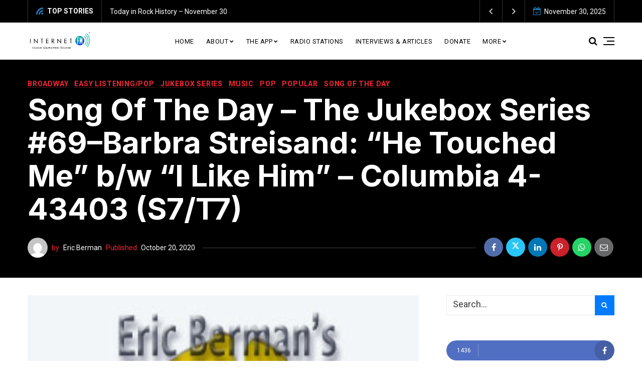

--- FILE ---
content_type: text/html; charset=UTF-8
request_url: https://internetfm.com/song-day-eric-berman-jukebox-series-69-barbra-streisand-touched-bw-like-columbia-4-43403-s7t7/?v=f24485ae434a
body_size: 21266
content:
<!doctype html>
<html lang="en-US" prefix="og: https://ogp.me/ns#">
<head>
	<meta charset="UTF-8" />
	<meta name="viewport" content="width=device-width, initial-scale=1" />
	<link rel="profile" href="https://gmpg.org/xfn/11" />
		<style>img:is([sizes="auto" i], [sizes^="auto," i]) { contain-intrinsic-size: 3000px 1500px }</style>
	<script id="cookieyes" type="text/javascript" src="https://cdn-cookieyes.com/client_data/7de61f144be0e26fcba594ff/script.js"></script>
<!-- Search Engine Optimization by Rank Math PRO - https://rankmath.com/ -->
<title>Song Of The Day – The Jukebox Series #69–Barbra Streisand: “He Touched Me” b/w “I Like Him” – Columbia 4-43403 (S7/T7) - InternetFM</title>
<meta name="description" content="Song Of The Day by Eric Berman – The Jukebox Series #69–Barbra Streisand: “He Touched Me” b/w “I Like Him” – Columbia 4-43403 (S7/T7)"/>
<meta name="robots" content="follow, index, max-snippet:-1, max-video-preview:-1, max-image-preview:large"/>
<link rel="canonical" href="https://internetfm.com/song-day-eric-berman-jukebox-series-69-barbra-streisand-touched-bw-like-columbia-4-43403-s7t7/" />
<meta property="og:locale" content="en_US" />
<meta property="og:type" content="article" />
<meta property="og:title" content="Song Of The Day – The Jukebox Series #69–Barbra Streisand: “He Touched Me” b/w “I Like Him” – Columbia 4-43403 (S7/T7) - InternetFM" />
<meta property="og:description" content="Song Of The Day by Eric Berman – The Jukebox Series #69–Barbra Streisand: “He Touched Me” b/w “I Like Him” – Columbia 4-43403 (S7/T7)" />
<meta property="og:url" content="https://internetfm.com/song-day-eric-berman-jukebox-series-69-barbra-streisand-touched-bw-like-columbia-4-43403-s7t7/" />
<meta property="og:site_name" content="InternetFM" />
<meta property="article:publisher" content="https://www.facebook.com/InternetFM" />
<meta property="article:tag" content="Barbra Streisand" />
<meta property="article:tag" content="Drat! The Cat" />
<meta property="article:tag" content="Elliot Gould" />
<meta property="article:tag" content="He Touched Me" />
<meta property="article:tag" content="I Like Him" />
<meta property="article:tag" content="Music" />
<meta property="article:tag" content="My Name Is Barbra..Two" />
<meta property="article:tag" content="Pop Vocal" />
<meta property="article:tag" content="Song Of The Day by Eric Berman" />
<meta property="article:tag" content="The Jukebox Series" />
<meta property="article:section" content="Broadway" />
<meta property="og:updated_time" content="2023-03-30T20:10:10-05:00" />
<meta property="og:image" content="https://internetfm.com/wp-content/uploads/2014/01/barbrastreisandhetouchedme45.jpg" />
<meta property="og:image:secure_url" content="https://internetfm.com/wp-content/uploads/2014/01/barbrastreisandhetouchedme45.jpg" />
<meta property="og:image:width" content="541" />
<meta property="og:image:height" content="547" />
<meta property="og:image:alt" content="Song Of The Day – The Jukebox Series #69–Barbra Streisand: “He Touched Me” b/w “I Like Him” – Columbia 4-43403 (S7/T7)" />
<meta property="og:image:type" content="image/jpeg" />
<meta property="article:published_time" content="2020-10-20T20:05:59-05:00" />
<meta property="article:modified_time" content="2023-03-30T20:10:10-05:00" />
<meta name="twitter:card" content="summary_large_image" />
<meta name="twitter:title" content="Song Of The Day – The Jukebox Series #69–Barbra Streisand: “He Touched Me” b/w “I Like Him” – Columbia 4-43403 (S7/T7) - InternetFM" />
<meta name="twitter:description" content="Song Of The Day by Eric Berman – The Jukebox Series #69–Barbra Streisand: “He Touched Me” b/w “I Like Him” – Columbia 4-43403 (S7/T7)" />
<meta name="twitter:site" content="@radiomogul" />
<meta name="twitter:creator" content="@radiomogul" />
<meta name="twitter:image" content="https://internetfm.com/wp-content/uploads/2014/01/barbrastreisandhetouchedme45.jpg" />
<meta name="twitter:label1" content="Written by" />
<meta name="twitter:data1" content="Eric Berman" />
<meta name="twitter:label2" content="Time to read" />
<meta name="twitter:data2" content="2 minutes" />
<script type="application/ld+json" class="rank-math-schema-pro">{"@context":"https://schema.org","@graph":[{"@type":["RadioStation","Organization"],"@id":"https://internetfm.com/#organization","name":"InternetFM","url":"https://internetfm.com","sameAs":["https://www.facebook.com/InternetFM","https://twitter.com/radiomogul","https://instagram.com/internetFM","https://www.youtube.com/c/Internetfm"],"email":"theapp@internetfm.com","logo":{"@type":"ImageObject","@id":"https://internetfm.com/#logo","url":"https://internetfm.com/wp-content/uploads/2019/11/cropped-InternetFM_White_1024x-narrow.png","contentUrl":"https://internetfm.com/wp-content/uploads/2019/11/cropped-InternetFM_White_1024x-narrow.png","caption":"InternetFM","inLanguage":"en-US","width":"893","height":"211"},"openingHours":["Monday,Tuesday,Wednesday,Thursday,Friday,Saturday,Sunday 09:00-17:00"],"image":{"@id":"https://internetfm.com/#logo"}},{"@type":"WebSite","@id":"https://internetfm.com/#website","url":"https://internetfm.com","name":"InternetFM","alternateName":"InternetFM","publisher":{"@id":"https://internetfm.com/#organization"},"inLanguage":"en-US"},{"@type":"ImageObject","@id":"https://internetfm.com/wp-content/uploads/2012/01/45-adapter-logo2.jpg","url":"https://internetfm.com/wp-content/uploads/2012/01/45-adapter-logo2.jpg","width":"280","height":"165","inLanguage":"en-US"},{"@type":"WebPage","@id":"https://internetfm.com/song-day-eric-berman-jukebox-series-69-barbra-streisand-touched-bw-like-columbia-4-43403-s7t7/#webpage","url":"https://internetfm.com/song-day-eric-berman-jukebox-series-69-barbra-streisand-touched-bw-like-columbia-4-43403-s7t7/","name":"Song Of The Day \u2013 The Jukebox Series #69\u2013Barbra Streisand: \u201cHe Touched Me\u201d b/w \u201cI Like Him\u201d \u2013 Columbia 4-43403 (S7/T7) - InternetFM","datePublished":"2020-10-20T20:05:59-05:00","dateModified":"2023-03-30T20:10:10-05:00","isPartOf":{"@id":"https://internetfm.com/#website"},"primaryImageOfPage":{"@id":"https://internetfm.com/wp-content/uploads/2012/01/45-adapter-logo2.jpg"},"inLanguage":"en-US"},{"@type":"Person","@id":"https://internetfm.com/author/lpcdsounds/","name":"Eric Berman","url":"https://internetfm.com/author/lpcdsounds/","image":{"@type":"ImageObject","@id":"https://secure.gravatar.com/avatar/4ea290d3c7d583821b976fea339fcd0f1bbdf92b8ae7e9b3bd6c27e2b0002710?s=96&amp;d=mm&amp;r=g","url":"https://secure.gravatar.com/avatar/4ea290d3c7d583821b976fea339fcd0f1bbdf92b8ae7e9b3bd6c27e2b0002710?s=96&amp;d=mm&amp;r=g","caption":"Eric Berman","inLanguage":"en-US"},"worksFor":{"@id":"https://internetfm.com/#organization"}},{"@type":"NewsArticle","headline":"Song Of The Day \u2013 The Jukebox Series #69\u2013Barbra Streisand: \u201cHe Touched Me\u201d b/w \u201cI Like Him\u201d \u2013 Columbia","datePublished":"2020-10-20T20:05:59-05:00","dateModified":"2023-03-30T20:10:10-05:00","author":{"@id":"https://internetfm.com/author/lpcdsounds/","name":"Eric Berman"},"publisher":{"@id":"https://internetfm.com/#organization"},"description":"Song Of The Day by Eric Berman \u2013 The Jukebox Series #69\u2013Barbra Streisand: \u201cHe Touched Me\u201d b/w \u201cI Like Him\u201d \u2013 Columbia 4-43403 (S7/T7)","copyrightYear":"2023","copyrightHolder":{"@id":"https://internetfm.com/#organization"},"name":"Song Of The Day \u2013 The Jukebox Series #69\u2013Barbra Streisand: \u201cHe Touched Me\u201d b/w \u201cI Like Him\u201d \u2013 Columbia","@id":"https://internetfm.com/song-day-eric-berman-jukebox-series-69-barbra-streisand-touched-bw-like-columbia-4-43403-s7t7/#richSnippet","isPartOf":{"@id":"https://internetfm.com/song-day-eric-berman-jukebox-series-69-barbra-streisand-touched-bw-like-columbia-4-43403-s7t7/#webpage"},"image":{"@id":"https://internetfm.com/wp-content/uploads/2012/01/45-adapter-logo2.jpg"},"inLanguage":"en-US","mainEntityOfPage":{"@id":"https://internetfm.com/song-day-eric-berman-jukebox-series-69-barbra-streisand-touched-bw-like-columbia-4-43403-s7t7/#webpage"}}]}</script>
<!-- /Rank Math WordPress SEO plugin -->

<link rel='dns-prefetch' href='//www.googletagmanager.com' />
<link rel='dns-prefetch' href='//fonts.googleapis.com' />
<link rel="alternate" type="application/rss+xml" title="InternetFM &raquo; Feed" href="https://internetfm.com/feed/" />
<link rel="alternate" type="application/rss+xml" title="InternetFM &raquo; Comments Feed" href="https://internetfm.com/comments/feed/" />
<script>
window._wpemojiSettings = {"baseUrl":"https:\/\/s.w.org\/images\/core\/emoji\/16.0.1\/72x72\/","ext":".png","svgUrl":"https:\/\/s.w.org\/images\/core\/emoji\/16.0.1\/svg\/","svgExt":".svg","source":{"concatemoji":"https:\/\/internetfm.com\/wp-includes\/js\/wp-emoji-release.min.js?ver=6.8.3"}};
/*! This file is auto-generated */
!function(s,n){var o,i,e;function c(e){try{var t={supportTests:e,timestamp:(new Date).valueOf()};sessionStorage.setItem(o,JSON.stringify(t))}catch(e){}}function p(e,t,n){e.clearRect(0,0,e.canvas.width,e.canvas.height),e.fillText(t,0,0);var t=new Uint32Array(e.getImageData(0,0,e.canvas.width,e.canvas.height).data),a=(e.clearRect(0,0,e.canvas.width,e.canvas.height),e.fillText(n,0,0),new Uint32Array(e.getImageData(0,0,e.canvas.width,e.canvas.height).data));return t.every(function(e,t){return e===a[t]})}function u(e,t){e.clearRect(0,0,e.canvas.width,e.canvas.height),e.fillText(t,0,0);for(var n=e.getImageData(16,16,1,1),a=0;a<n.data.length;a++)if(0!==n.data[a])return!1;return!0}function f(e,t,n,a){switch(t){case"flag":return n(e,"\ud83c\udff3\ufe0f\u200d\u26a7\ufe0f","\ud83c\udff3\ufe0f\u200b\u26a7\ufe0f")?!1:!n(e,"\ud83c\udde8\ud83c\uddf6","\ud83c\udde8\u200b\ud83c\uddf6")&&!n(e,"\ud83c\udff4\udb40\udc67\udb40\udc62\udb40\udc65\udb40\udc6e\udb40\udc67\udb40\udc7f","\ud83c\udff4\u200b\udb40\udc67\u200b\udb40\udc62\u200b\udb40\udc65\u200b\udb40\udc6e\u200b\udb40\udc67\u200b\udb40\udc7f");case"emoji":return!a(e,"\ud83e\udedf")}return!1}function g(e,t,n,a){var r="undefined"!=typeof WorkerGlobalScope&&self instanceof WorkerGlobalScope?new OffscreenCanvas(300,150):s.createElement("canvas"),o=r.getContext("2d",{willReadFrequently:!0}),i=(o.textBaseline="top",o.font="600 32px Arial",{});return e.forEach(function(e){i[e]=t(o,e,n,a)}),i}function t(e){var t=s.createElement("script");t.src=e,t.defer=!0,s.head.appendChild(t)}"undefined"!=typeof Promise&&(o="wpEmojiSettingsSupports",i=["flag","emoji"],n.supports={everything:!0,everythingExceptFlag:!0},e=new Promise(function(e){s.addEventListener("DOMContentLoaded",e,{once:!0})}),new Promise(function(t){var n=function(){try{var e=JSON.parse(sessionStorage.getItem(o));if("object"==typeof e&&"number"==typeof e.timestamp&&(new Date).valueOf()<e.timestamp+604800&&"object"==typeof e.supportTests)return e.supportTests}catch(e){}return null}();if(!n){if("undefined"!=typeof Worker&&"undefined"!=typeof OffscreenCanvas&&"undefined"!=typeof URL&&URL.createObjectURL&&"undefined"!=typeof Blob)try{var e="postMessage("+g.toString()+"("+[JSON.stringify(i),f.toString(),p.toString(),u.toString()].join(",")+"));",a=new Blob([e],{type:"text/javascript"}),r=new Worker(URL.createObjectURL(a),{name:"wpTestEmojiSupports"});return void(r.onmessage=function(e){c(n=e.data),r.terminate(),t(n)})}catch(e){}c(n=g(i,f,p,u))}t(n)}).then(function(e){for(var t in e)n.supports[t]=e[t],n.supports.everything=n.supports.everything&&n.supports[t],"flag"!==t&&(n.supports.everythingExceptFlag=n.supports.everythingExceptFlag&&n.supports[t]);n.supports.everythingExceptFlag=n.supports.everythingExceptFlag&&!n.supports.flag,n.DOMReady=!1,n.readyCallback=function(){n.DOMReady=!0}}).then(function(){return e}).then(function(){var e;n.supports.everything||(n.readyCallback(),(e=n.source||{}).concatemoji?t(e.concatemoji):e.wpemoji&&e.twemoji&&(t(e.twemoji),t(e.wpemoji)))}))}((window,document),window._wpemojiSettings);
</script>
<link rel='stylesheet' id='SFMCss-css' href='https://internetfm.com/wp-content/plugins/feedburner-alternative-and-rss-redirect/css/sfm_style.css?ver=6.8.3' media='all' />
<link rel='stylesheet' id='SFMCSS-css' href='https://internetfm.com/wp-content/plugins/feedburner-alternative-and-rss-redirect/css/sfm_widgetStyle.css?ver=6.8.3' media='all' />
<style id='wp-emoji-styles-inline-css'>

	img.wp-smiley, img.emoji {
		display: inline !important;
		border: none !important;
		box-shadow: none !important;
		height: 1em !important;
		width: 1em !important;
		margin: 0 0.07em !important;
		vertical-align: -0.1em !important;
		background: none !important;
		padding: 0 !important;
	}
</style>
<link rel='stylesheet' id='wp-block-library-css' href='https://internetfm.com/wp-includes/css/dist/block-library/style.min.css?ver=6.8.3' media='all' />
<style id='classic-theme-styles-inline-css'>
/*! This file is auto-generated */
.wp-block-button__link{color:#fff;background-color:#32373c;border-radius:9999px;box-shadow:none;text-decoration:none;padding:calc(.667em + 2px) calc(1.333em + 2px);font-size:1.125em}.wp-block-file__button{background:#32373c;color:#fff;text-decoration:none}
</style>
<link rel='stylesheet' id='convertkit-broadcasts-css' href='https://internetfm.com/wp-content/plugins/convertkit/resources/frontend/css/broadcasts.css?ver=3.1.1' media='all' />
<link rel='stylesheet' id='convertkit-button-css' href='https://internetfm.com/wp-content/plugins/convertkit/resources/frontend/css/button.css?ver=3.1.1' media='all' />
<link rel='stylesheet' id='convertkit-form-css' href='https://internetfm.com/wp-content/plugins/convertkit/resources/frontend/css/form.css?ver=3.1.1' media='all' />
<link rel='stylesheet' id='convertkit-form-builder-field-css' href='https://internetfm.com/wp-content/plugins/convertkit/resources/frontend/css/form-builder.css?ver=3.1.1' media='all' />
<link rel='stylesheet' id='convertkit-form-builder-css' href='https://internetfm.com/wp-content/plugins/convertkit/resources/frontend/css/form-builder.css?ver=3.1.1' media='all' />
<style id='global-styles-inline-css'>
:root{--wp--preset--aspect-ratio--square: 1;--wp--preset--aspect-ratio--4-3: 4/3;--wp--preset--aspect-ratio--3-4: 3/4;--wp--preset--aspect-ratio--3-2: 3/2;--wp--preset--aspect-ratio--2-3: 2/3;--wp--preset--aspect-ratio--16-9: 16/9;--wp--preset--aspect-ratio--9-16: 9/16;--wp--preset--color--black: #000000;--wp--preset--color--cyan-bluish-gray: #abb8c3;--wp--preset--color--white: #ffffff;--wp--preset--color--pale-pink: #f78da7;--wp--preset--color--vivid-red: #cf2e2e;--wp--preset--color--luminous-vivid-orange: #ff6900;--wp--preset--color--luminous-vivid-amber: #fcb900;--wp--preset--color--light-green-cyan: #7bdcb5;--wp--preset--color--vivid-green-cyan: #00d084;--wp--preset--color--pale-cyan-blue: #8ed1fc;--wp--preset--color--vivid-cyan-blue: #0693e3;--wp--preset--color--vivid-purple: #9b51e0;--wp--preset--color--yellow: #F6F895;--wp--preset--color--light-blue: #9AACD4;--wp--preset--color--coral: #F8B195;--wp--preset--color--green: #80C583;--wp--preset--color--orange: #ff9900;--wp--preset--color--violet: #A350EB;--wp--preset--gradient--vivid-cyan-blue-to-vivid-purple: linear-gradient(135deg,rgba(6,147,227,1) 0%,rgb(155,81,224) 100%);--wp--preset--gradient--light-green-cyan-to-vivid-green-cyan: linear-gradient(135deg,rgb(122,220,180) 0%,rgb(0,208,130) 100%);--wp--preset--gradient--luminous-vivid-amber-to-luminous-vivid-orange: linear-gradient(135deg,rgba(252,185,0,1) 0%,rgba(255,105,0,1) 100%);--wp--preset--gradient--luminous-vivid-orange-to-vivid-red: linear-gradient(135deg,rgba(255,105,0,1) 0%,rgb(207,46,46) 100%);--wp--preset--gradient--very-light-gray-to-cyan-bluish-gray: linear-gradient(135deg,rgb(238,238,238) 0%,rgb(169,184,195) 100%);--wp--preset--gradient--cool-to-warm-spectrum: linear-gradient(135deg,rgb(74,234,220) 0%,rgb(151,120,209) 20%,rgb(207,42,186) 40%,rgb(238,44,130) 60%,rgb(251,105,98) 80%,rgb(254,248,76) 100%);--wp--preset--gradient--blush-light-purple: linear-gradient(135deg,rgb(255,206,236) 0%,rgb(152,150,240) 100%);--wp--preset--gradient--blush-bordeaux: linear-gradient(135deg,rgb(254,205,165) 0%,rgb(254,45,45) 50%,rgb(107,0,62) 100%);--wp--preset--gradient--luminous-dusk: linear-gradient(135deg,rgb(255,203,112) 0%,rgb(199,81,192) 50%,rgb(65,88,208) 100%);--wp--preset--gradient--pale-ocean: linear-gradient(135deg,rgb(255,245,203) 0%,rgb(182,227,212) 50%,rgb(51,167,181) 100%);--wp--preset--gradient--electric-grass: linear-gradient(135deg,rgb(202,248,128) 0%,rgb(113,206,126) 100%);--wp--preset--gradient--midnight: linear-gradient(135deg,rgb(2,3,129) 0%,rgb(40,116,252) 100%);--wp--preset--gradient--orange-to-yellow: linear-gradient(160deg, #ff9900 0%, #F6F895 100%);--wp--preset--gradient--violet-to-coral: linear-gradient(160deg, #A350EB 0%, #F8B195 100%);--wp--preset--gradient--coral-to-light-blue: linear-gradient(160deg, #F8B195 0%, #9AACD4 100%);--wp--preset--gradient--coral-to-yellow: linear-gradient(160deg, #F8B195 0%, #F6F895 100%);--wp--preset--gradient--green-to-yellow: linear-gradient(160deg, #80C583 0%, #F6F895 100%);--wp--preset--gradient--yellow-to-violet: linear-gradient(160deg, #F6F895 0%, #A350EB 100%);--wp--preset--font-size--small: 13px;--wp--preset--font-size--medium: 20px;--wp--preset--font-size--large: 36px;--wp--preset--font-size--x-large: 42px;--wp--preset--spacing--20: 0.44rem;--wp--preset--spacing--30: 0.67rem;--wp--preset--spacing--40: 1rem;--wp--preset--spacing--50: 1.5rem;--wp--preset--spacing--60: 2.25rem;--wp--preset--spacing--70: 3.38rem;--wp--preset--spacing--80: 5.06rem;--wp--preset--shadow--natural: 6px 6px 9px rgba(0, 0, 0, 0.2);--wp--preset--shadow--deep: 12px 12px 50px rgba(0, 0, 0, 0.4);--wp--preset--shadow--sharp: 6px 6px 0px rgba(0, 0, 0, 0.2);--wp--preset--shadow--outlined: 6px 6px 0px -3px rgba(255, 255, 255, 1), 6px 6px rgba(0, 0, 0, 1);--wp--preset--shadow--crisp: 6px 6px 0px rgba(0, 0, 0, 1);}:where(.is-layout-flex){gap: 0.5em;}:where(.is-layout-grid){gap: 0.5em;}body .is-layout-flex{display: flex;}.is-layout-flex{flex-wrap: wrap;align-items: center;}.is-layout-flex > :is(*, div){margin: 0;}body .is-layout-grid{display: grid;}.is-layout-grid > :is(*, div){margin: 0;}:where(.wp-block-columns.is-layout-flex){gap: 2em;}:where(.wp-block-columns.is-layout-grid){gap: 2em;}:where(.wp-block-post-template.is-layout-flex){gap: 1.25em;}:where(.wp-block-post-template.is-layout-grid){gap: 1.25em;}.has-black-color{color: var(--wp--preset--color--black) !important;}.has-cyan-bluish-gray-color{color: var(--wp--preset--color--cyan-bluish-gray) !important;}.has-white-color{color: var(--wp--preset--color--white) !important;}.has-pale-pink-color{color: var(--wp--preset--color--pale-pink) !important;}.has-vivid-red-color{color: var(--wp--preset--color--vivid-red) !important;}.has-luminous-vivid-orange-color{color: var(--wp--preset--color--luminous-vivid-orange) !important;}.has-luminous-vivid-amber-color{color: var(--wp--preset--color--luminous-vivid-amber) !important;}.has-light-green-cyan-color{color: var(--wp--preset--color--light-green-cyan) !important;}.has-vivid-green-cyan-color{color: var(--wp--preset--color--vivid-green-cyan) !important;}.has-pale-cyan-blue-color{color: var(--wp--preset--color--pale-cyan-blue) !important;}.has-vivid-cyan-blue-color{color: var(--wp--preset--color--vivid-cyan-blue) !important;}.has-vivid-purple-color{color: var(--wp--preset--color--vivid-purple) !important;}.has-black-background-color{background-color: var(--wp--preset--color--black) !important;}.has-cyan-bluish-gray-background-color{background-color: var(--wp--preset--color--cyan-bluish-gray) !important;}.has-white-background-color{background-color: var(--wp--preset--color--white) !important;}.has-pale-pink-background-color{background-color: var(--wp--preset--color--pale-pink) !important;}.has-vivid-red-background-color{background-color: var(--wp--preset--color--vivid-red) !important;}.has-luminous-vivid-orange-background-color{background-color: var(--wp--preset--color--luminous-vivid-orange) !important;}.has-luminous-vivid-amber-background-color{background-color: var(--wp--preset--color--luminous-vivid-amber) !important;}.has-light-green-cyan-background-color{background-color: var(--wp--preset--color--light-green-cyan) !important;}.has-vivid-green-cyan-background-color{background-color: var(--wp--preset--color--vivid-green-cyan) !important;}.has-pale-cyan-blue-background-color{background-color: var(--wp--preset--color--pale-cyan-blue) !important;}.has-vivid-cyan-blue-background-color{background-color: var(--wp--preset--color--vivid-cyan-blue) !important;}.has-vivid-purple-background-color{background-color: var(--wp--preset--color--vivid-purple) !important;}.has-black-border-color{border-color: var(--wp--preset--color--black) !important;}.has-cyan-bluish-gray-border-color{border-color: var(--wp--preset--color--cyan-bluish-gray) !important;}.has-white-border-color{border-color: var(--wp--preset--color--white) !important;}.has-pale-pink-border-color{border-color: var(--wp--preset--color--pale-pink) !important;}.has-vivid-red-border-color{border-color: var(--wp--preset--color--vivid-red) !important;}.has-luminous-vivid-orange-border-color{border-color: var(--wp--preset--color--luminous-vivid-orange) !important;}.has-luminous-vivid-amber-border-color{border-color: var(--wp--preset--color--luminous-vivid-amber) !important;}.has-light-green-cyan-border-color{border-color: var(--wp--preset--color--light-green-cyan) !important;}.has-vivid-green-cyan-border-color{border-color: var(--wp--preset--color--vivid-green-cyan) !important;}.has-pale-cyan-blue-border-color{border-color: var(--wp--preset--color--pale-cyan-blue) !important;}.has-vivid-cyan-blue-border-color{border-color: var(--wp--preset--color--vivid-cyan-blue) !important;}.has-vivid-purple-border-color{border-color: var(--wp--preset--color--vivid-purple) !important;}.has-vivid-cyan-blue-to-vivid-purple-gradient-background{background: var(--wp--preset--gradient--vivid-cyan-blue-to-vivid-purple) !important;}.has-light-green-cyan-to-vivid-green-cyan-gradient-background{background: var(--wp--preset--gradient--light-green-cyan-to-vivid-green-cyan) !important;}.has-luminous-vivid-amber-to-luminous-vivid-orange-gradient-background{background: var(--wp--preset--gradient--luminous-vivid-amber-to-luminous-vivid-orange) !important;}.has-luminous-vivid-orange-to-vivid-red-gradient-background{background: var(--wp--preset--gradient--luminous-vivid-orange-to-vivid-red) !important;}.has-very-light-gray-to-cyan-bluish-gray-gradient-background{background: var(--wp--preset--gradient--very-light-gray-to-cyan-bluish-gray) !important;}.has-cool-to-warm-spectrum-gradient-background{background: var(--wp--preset--gradient--cool-to-warm-spectrum) !important;}.has-blush-light-purple-gradient-background{background: var(--wp--preset--gradient--blush-light-purple) !important;}.has-blush-bordeaux-gradient-background{background: var(--wp--preset--gradient--blush-bordeaux) !important;}.has-luminous-dusk-gradient-background{background: var(--wp--preset--gradient--luminous-dusk) !important;}.has-pale-ocean-gradient-background{background: var(--wp--preset--gradient--pale-ocean) !important;}.has-electric-grass-gradient-background{background: var(--wp--preset--gradient--electric-grass) !important;}.has-midnight-gradient-background{background: var(--wp--preset--gradient--midnight) !important;}.has-small-font-size{font-size: var(--wp--preset--font-size--small) !important;}.has-medium-font-size{font-size: var(--wp--preset--font-size--medium) !important;}.has-large-font-size{font-size: var(--wp--preset--font-size--large) !important;}.has-x-large-font-size{font-size: var(--wp--preset--font-size--x-large) !important;}
:where(.wp-block-post-template.is-layout-flex){gap: 1.25em;}:where(.wp-block-post-template.is-layout-grid){gap: 1.25em;}
:where(.wp-block-columns.is-layout-flex){gap: 2em;}:where(.wp-block-columns.is-layout-grid){gap: 2em;}
:root :where(.wp-block-pullquote){font-size: 1.5em;line-height: 1.6;}
</style>
<link rel='stylesheet' id='wpa-css-css' href='https://internetfm.com/wp-content/plugins/honeypot/includes/css/wpa.css?ver=2.3.04' media='all' />
<link rel='stylesheet' id='SFSImainCss-css' href='https://internetfm.com/wp-content/plugins/ultimate-social-media-icons/css/sfsi-style.css?ver=2.9.6' media='all' />
<link rel='stylesheet' id='brands-styles-css' href='https://internetfm.com/wp-content/plugins/woocommerce/assets/css/brands.css?ver=10.3.5' media='all' />
<link rel='stylesheet' id='nemesis-fonts-css' href='https://fonts.googleapis.com/css?family=Inter%3A700%2C700%2C%2C400%7CRoboto%3A%2C400%2C%2C700%7CMontserrat%3A%2C900%7COswald%3A%2C400%7CRoboto%3A%2C700%2C%2C500&#038;subset=latin%2Clatin-ext%2Ccyrillic%2Ccyrillic-ext%2Cgreek%2Cgreek-ext%2Cvietnamese&#038;display=swap' media='all' />
<link rel='stylesheet' id='animate-css' href='https://internetfm.com/wp-content/themes/nemesis/css/animate.min.css?ver=3.7.2' media='all' />
<link rel='stylesheet' id='fontawesome-css' href='https://internetfm.com/wp-content/themes/nemesis/css/fonts.css?ver=4.7.0' media='all' />
<link rel='stylesheet' id='bootstrap-css' href='https://internetfm.com/wp-content/themes/nemesis/css/bootstrap/bootstrap.min.css?ver=4.4.1' media='all' />
<link rel='stylesheet' id='slick-slider-css' href='https://internetfm.com/wp-content/themes/nemesis/css/slick.css?ver=6.8.3' media='all' />
<link rel='stylesheet' id='slick-theme-css' href='https://internetfm.com/wp-content/themes/nemesis/css/slick-theme.css?ver=6.8.3' media='all' />
<link rel='stylesheet' id='nemesis-style-css' href='https://internetfm.com/wp-content/themes/nemesis/style.css?ver=1.3.4' media='all' />
<style id='nemesis-style-inline-css'>
:root {--heading-font-family: Inter;--heading-font-weight: 700;--heading_font_weight_light: 400;--body-font-weight: 400;--link-font-weight: 700;--body-font-size: 13px;--body-text-color: #444c6c;--megamenu-font-size: 14px;--megamenu-font-weight: 700;--container_width: 1200px;--color-1: #9aacd4;--color-2: #f92636;--color-3: #58db0b;--color-4: #949ee5;--color-5: #ff9900;--color-6: #80c583;--color-7: #a350eb;--color-8: #c2b7cc;--color-9: #98f562;--color-10: #dcc4f1;--background-color-1: #f6f6f6;--background-color-2: #fff7f3;--header_ads_bg: #ffffff;--topbar-bg: #000000;--topbar-color: #ffffff;--topbar-font-size: calc(13px + 1px);--top_bar_title_color: #ffffff;--top_bar_icon_color: #1a82bf;--top_bar_border_color: #333333;--header_border_color: #ffffff;--border-color: #eeeeee;--widget-title-bg: #e9ecff;--widget-title-border: #eeeeee;--widget-title-padding-left: 0px;--widget-title-padding-right: 0px;--nemesis_widget_title_color: #f92636;--alert_bar_bg_color: #4a42ec;--alert_bar_fill_color_1: #0cbc87;--alert_bar_fill_color_2: #f7c32e;--alert_bar_btn_bg: #000000;--alert_bar_color: #ffffff;--post-block-width: 600px;--nemesis-dm-switcher-bg: #00adc9;--nemesis-dm-switcher-bg-dark: #292992;--nemesis-dm-switcher-bg-dark-mob: #292992;--nemesis_dm_sun: #eeff00;--nemesis_dm_moon: #FEFCD7;--nemesis_dm_body_dark: #0a1018;--nemesis_dm_header_ads: #0a1018;--nemesis_dm_white_color: #ffffff;--nemesis_dm_widget_bg: #343434;--nemesis_dm_widget_tcolor: #ffffff;--nemesis_dm_general_bg_1: #343434;--nemesis_dm_general_bg_2: #545454;--nemesis_dm_rp_cm_bg: #0e1620;--nemesis_dm_navbar_bg: #0a1018;--nemesis_dm_dropdown_bg: #0a1018;--nemesis_dm_archive_title_bg: #131320;--nemesis_dm_general_hc: #f67280;--nemesis_dm_footer_bg: #05050a;--nemesis_dm_form_control: #1e2e41;--nemesis_dm_cookie_form: #0a1018;--nemesis_dm_post_format_icon: #000000;--nemesis_dm_bs_carousel_caption: #000000;--nemesis_dm_manual_bg: #0e1620;--nemesis_dm_load_more_bg: #343434;}body {color: #444c6c;background: #ffffff;font-size: 13px;font-family: Roboto;font-weight: 400;}.magazine-post-header .fbt-item-thumbnail .post-author-wrapper .fbt-post-avatar {border-color: #ffffff;}.feed-view .card-text {font-size: 13px;font-family: Roboto;font-weight: 400;}.page-view .entry-content p, .item-view .post-body, .post-author-box .nemesis-author-desc {color: #444c6c;font-size: calc(13px + 3px);font-weight: 400;}a {color: #000;font-weight: var(--link-font-weight);}.post-meta a:hover, .widget_recent_entries ul li a:hover, .outer-wrapper .widget_recent_entries ul li a:hover, .elementor-column .widget_recent_entries ul li a:hover, a:hover, .fbt-shape-title .fbt-cat-content .fbt-category .cat-link:hover, .fbt-item-post.format-image .format-without-img .fbt-cat-content .fbt-category .cat-link:hover, .magazine-post-caption .fbt-sc-caption .post-date-wrap .date-text, .magazine-post-caption .fbt-sc-caption .post-author-wrap .by-text {color: #f92636;}a .fa,a .fab,a .fad,a .fal,a .far,a .fas {font-size: calc(13px + 5px);}.magazine-post-caption .title-caption h1 {font-size: calc(48px + 12px);font-weight: 700;}.post-style-4 .magazine-post-caption .title-caption h1,.post-style-3 .magazine-post-caption .title-caption h1 {font-size: calc(48px - 4px);font-weight: 700;}@media( max-width: 1200px ) {.magazine-post-caption .title-caption h1 {font-size: 48px;}.post-style-4 .magazine-post-caption .title-caption h1,.post-style-3 .magazine-post-caption .title-caption h1 {font-size: calc(48px - 18px);font-weight: 700;}}@media( max-width: 767.98px ) {.magazine-post-caption .title-caption h1 {font-size: calc(48px - 18px);}}@media( max-width: 419.98px ) {.magazine-post-caption .title-caption h1 {font-size: calc(48px - 25px);}}.fbt-single-excerpt {font-size: calc(13px + 8px);color: #000000;}@media ( max-width: 575.98px ) {.fbt-single-excerpt {font-size: calc(13px + 3px);line-height: 1.6;}.post-style-3 .magazine-post-caption .fbt-single-excerpt,.post-style-4 .magazine-post-caption .fbt-single-excerpt {font-size: calc(13px + 5px);}}.magazine-post-caption .fbt-sc-caption .post-author, .magazine-post-caption .fbt-sc-caption .post-date, .magazine-post-caption .fbt-sc-caption .date-text, .magazine-post-caption .fbt-sc-caption .by-text {font-size: calc(13px + 1px);}.mag-container .magazine-posts .fbt-index-grid .post-meta, .mag-blog-pager .post-page-numbers {font-size: 12px;}.fbt-bottom-shape {background: #ffffff;}.footer-wrapper {margin-top: 0;}.slider-post-meta, .post-meta {font-family: Roboto;font-size: 12px;font-weight: 400;}.cat-style-2 .fbt-category .cat-link, .mag-container .magazine-posts .fbt-index-grid .fbt-index-caption .fbt-cat-content .cat-link, .fbt-grid-slider3 .fbt-item-caption .fbt-cat-content .cat-link, .style-2 .cat-link, .magazine-carousel.fbt-featured--slider .fbt-cat-content .cat-link {font-family: Roboto;font-size: calc(13px - 2px);}.sidebar-wrapper__content .sidenav-menu li a, .navbar .nav-link, .sidebar-wrapper .widget_nav_menu .menu .menu-item a {font-family: Roboto;font-size: 12px;font-weight: 700;text-transform: uppercase;}.dropdown .dropdown-menu .dropdown-item {font-family: Roboto;font-size: 12px;font-weight: 500;text-transform: uppercase;}@media (min-width: 1200px) {.navbar .dropdown-menu {border-top: 0px solid #47c3fb !important;}}ul.dropdown-menu li > ul.dropdown-menu {top: calc(-10px + -0px);}.mag-container .fbt-page-title .display-4, .fbt-shape-title .display-4, h1, h2, h3, h4, h5, h6, h1 a, h2 a, h3 a, h4 a, h5 a, h6 a, .h1, .h2, .h3, .h4, .h5, .h6, .outer-wrapper .recentcomments a, .main-content .recentcomments a, .outer-wrapper .widget_recent_entries ul li a, .elementor-column .widget_recent_entries ul li a {color: #000000;font-weight: 700;}.entry-content .has-drop-cap:not(:focus)::first-letter, .post-body .has-drop-cap:not(:focus)::first-letter {color: #000000;}h1, h2, h3, h4, h5, h6, .h1, .h2, .h3, .h4, .h5, .h6 {font-family: Inter;overflow-wrap: break-word;}.slider-item .fbt-post-caption::before {font-family: Inter;font-weight: 700;}.card-columns .fbt-index-post.card {margin-bottom: calc(35px - 5px);}@media (min-width: 576px) {.card-columns {-webkit-column-gap: 35px;column-gap: 35px;}}.card {-webkit-box-shadow: 0 15px 15px -10px rgba(23, 16, 159, 0.15);box-shadow: 0 15px 15px -10px rgba(23, 16, 159, 0.15);}#page-wrapper {margin-top: 0;}.navbar {margin-bottom: 0;}@media (min-width: 1367px) {.fbt-shape-title .display-4 {font-size: 48px;}}.fbt-featured--slider .slider-title {font-size: 60px;}.fbt-big-title-text {font-family: Montserrat;font-weight: 900;}.fbt-big-title-text .main-title .title-sec-text {font-family: Oswald;font-weight: 400;}.fbt_main_title_wrapper {background: #000000;padding-top: 3rem;padding-bottom: 3rem;}.archive-container .author-container {background: #000000;}.magazine-view .mag-blog-pager .page-numbers {color: #ffffff;background: #000000;font-size: calc(13px + 2px);}.magazine-view .mag-blog-pager .list-num-pagination.fbt-no-border .page-numbers {font-size: 13px;}.magazine-view .mag-blog-pager .page-numbers.current, .magazine-view .mag-blog-pager .page-numbers:hover {background: #f92636;}.magazine-view .mag-blog-pager .list-num-pagination {border-color: #000000;}.sidebar-wrapper {width: 340px;left: -340px;}@media ( max-width: 320px ) {.sidebar-wrapper {width: calc(340px - 50px);left: calc(-340px + 50px);}}.footer-light, .footer-dark {background-color: #000000;}.fbt-bottom-shape svg {fill: #000000;}.fbt-nav-skin {background-color: #ffffff;}.fbt-nav-skin {-webkit-box-shadow: 0 4px 30px rgba(0, 0, 0, .06);box-shadow: 0 0 25px rgba(0, 0, 0, .06);}.fbt_sticky_nav.sticky__nav.scrolling_nav {background: #000000;}.fbt-menu-bars .menu-bar, .fbt-menu-bars .menu-bar:before, .fbt-menu-bars .menu-bar:after, .fbt-header-8 .fbt-menu-bars .menu-bar, .fbt-header-8 .fbt-menu-bars .menu-bar:before, .fbt-header-8 .fbt-menu-bars .menu-bar:after {background-color: #000000;}.navbar-fbt .navbar-nav .active > .nav-link, .navbar-fbt .navbar-nav .nav-link, .navbar-fbt .navbar-search, .navbar-fbt .navbar-toggler, .navbar-fbt .header-socials a, .fbt-header-4 .navbar-search, .header-day-night {color: #000000;}@media (max-width: 1199.98px) {.dropdown .dropdown-menu .dropdown-item {color: #000000 !important;}}.navbar-fbt .navbar-nav .nav-link:hover, .navbar-fbt .navbar-nav .nav-link:focus, .header-socials a:hover {color: #1c93bf;opacity: 0.85;}.navbar-fbt.fbt_sticky_nav.sticky__nav.scrolling_nav .fbt-sidenav .fbt-menu-bars .menu-bar, .navbar-fbt.fbt_sticky_nav.sticky__nav.scrolling_nav .fbt-sidenav .fbt-menu-bars .menu-bar:before, .navbar-fbt.fbt_sticky_nav.sticky__nav.scrolling_nav .fbt-sidenav .fbt-menu-bars .menu-bar:after {background-color: #ffffff;}.navbar-fbt.fbt_sticky_nav.sticky__nav.scrolling_nav .fbt-sidenav, .navbar-fbt.fbt_sticky_nav.sticky__nav.scrolling_nav .navbar-nav .nav-link, .navbar-fbt.fbt_sticky_nav.sticky__nav.scrolling_nav .navbar-search, .navbar-fbt.fbt_sticky_nav.sticky__nav.scrolling_nav .header-day-night,.navbar-fbt.fbt_sticky_nav.sticky__nav.scrolling_nav .header-socials a {color: #ffffff;}.navbar-fbt.fbt_sticky_nav.sticky__nav.scrolling_nav .navbar-nav .nav-link:hover, .navbar-fbt.fbt_sticky_nav.sticky__nav.scrolling_nav .header-socials a:hover {color: #00adc9;opacity: 1;}.dropdown .dropdown-menu .dropdown-item, h6.mega a {color: #000000;}@media (max-width: 1199.98px) {.dropdown .dropdown-menu {background: transparent;}}.dropdown .dropdown-menu .dropdown-item:hover, .dropdown .dropdown-menu .dropdown-item:focus, h6.mega a:hover {color: #00adc9;}.widget_block h2, .widget_block h3, .widget_block h4, .widget_block h5, .widget_block h6, .fbt-sep-title h4.title-heading-left, .footer-dark .title-heading, .footer-light .title-heading {font-size: 25px;}#toTop {background: #00adc9;}#toTop:hover {background: #f94554;}.nemesis-author-name, .nemesis-author-desc, .author-desc-content .nav-link, .fbt_main_title_wrapper h3, .fbt_main_title_wrapper .archive-description p {color: #ffffff;}.fbt_main_title_wrapper .search-for-text {color: #f92636;}.footer-menu .socialList .nav-link {padding: 0!important;width: 40px;height: 40px;line-height: 45px;text-align: center;border-radius: 2000px;margin: 0 2px;background: rgba(255, 255, 255, .2);}.footer-menu .socialList .nav-link.svg-icon {line-height: 40px;}.magazine-post-caption {background: #000000;padding: 40px 0;}@media ( max-width: 767.98px ) {.magazine-post-caption {padding: 25px 0;}}.magazine-post-caption .title-caption h1, .magazine-post-caption .fbt-single-excerpt p, .magazine-post-caption .fbt-sc-caption .post-date, .magazine-post-caption .fbt-sc-caption .post-author a {color: #ffffff;}.magazine-post-caption .fbt-sc-caption .line {border-color: #424242;}.magazine-post-caption .fbt-sc-caption .post-date-wrap .date-text, .magazine-post-caption .fbt-sc-caption .post-author-wrap .by-text {color: #f92636;}.magazine-post-caption .fbt-single-cats .cat-link {color: #f92636;background: -webkit-gradient(linear, right top, left top, color-stop(0, #f92636), color-stop(25%, #f92636), color-stop(25%, transparent)) -2px 100%/3px 1px repeat-x;background: linear-gradient(to left, #f92636 0, #f92636 25%, transparent 25%) -2px 100%/3px 1px repeat-x;}.magazine-post-caption .fbt-single-cats .cat-link:hover {color: #ffffff;background: -webkit-gradient(linear, right top, left top, color-stop(0, #ffffff), color-stop(25%, #ffffff), color-stop(25%, transparent)) -2px 100%/3px 1px repeat-x;background: linear-gradient(to left, #ffffff 0, #ffffff 25%, transparent 25%) -2px 100%/3px 1px repeat-x;}.magazine-post-caption .fbt-sc-caption .post-author a:hover {color: #ffffff;}
</style>
<link rel='stylesheet' id='sib-front-css-css' href='https://internetfm.com/wp-content/plugins/mailin/css/mailin-front.css?ver=6.8.3' media='all' />
<script id="woocommerce-google-analytics-integration-gtag-js-after">
/* Google Analytics for WooCommerce (gtag.js) */
					window.dataLayer = window.dataLayer || [];
					function gtag(){dataLayer.push(arguments);}
					// Set up default consent state.
					for ( const mode of [{"analytics_storage":"denied","ad_storage":"denied","ad_user_data":"denied","ad_personalization":"denied","region":["AT","BE","BG","HR","CY","CZ","DK","EE","FI","FR","DE","GR","HU","IS","IE","IT","LV","LI","LT","LU","MT","NL","NO","PL","PT","RO","SK","SI","ES","SE","GB","CH"]}] || [] ) {
						gtag( "consent", "default", { "wait_for_update": 500, ...mode } );
					}
					gtag("js", new Date());
					gtag("set", "developer_id.dOGY3NW", true);
					gtag("config", "G-GTFE8KTGX5", {"track_404":true,"allow_google_signals":false,"logged_in":false,"linker":{"domains":[],"allow_incoming":false},"custom_map":{"dimension1":"logged_in"}});
</script>
<script src="https://internetfm.com/wp-includes/js/jquery/jquery.min.js?ver=3.7.1" id="jquery-core-js"></script>
<script src="https://internetfm.com/wp-includes/js/jquery/jquery-migrate.min.js?ver=3.4.1" id="jquery-migrate-js"></script>
<script id="sib-front-js-js-extra">
var sibErrMsg = {"invalidMail":"Please fill out valid email address","requiredField":"Please fill out required fields","invalidDateFormat":"Please fill out valid date format","invalidSMSFormat":"Please fill out valid phone number"};
var ajax_sib_front_object = {"ajax_url":"https:\/\/internetfm.com\/wp-admin\/admin-ajax.php","ajax_nonce":"da40da18f6","flag_url":"https:\/\/internetfm.com\/wp-content\/plugins\/mailin\/img\/flags\/"};
</script>
<script src="https://internetfm.com/wp-content/plugins/mailin/js/mailin-front.js?ver=1761885127" id="sib-front-js-js"></script>
<link rel="https://api.w.org/" href="https://internetfm.com/wp-json/" /><link rel="alternate" title="JSON" type="application/json" href="https://internetfm.com/wp-json/wp/v2/posts/12115" /><link rel="EditURI" type="application/rsd+xml" title="RSD" href="https://internetfm.com/xmlrpc.php?rsd" />
<meta name="generator" content="WordPress 6.8.3" />
<link rel='shortlink' href='https://internetfm.com/?p=12115' />
<link rel="alternate" title="oEmbed (JSON)" type="application/json+oembed" href="https://internetfm.com/wp-json/oembed/1.0/embed?url=https%3A%2F%2Finternetfm.com%2Fsong-day-eric-berman-jukebox-series-69-barbra-streisand-touched-bw-like-columbia-4-43403-s7t7%2F" />
<link rel="alternate" title="oEmbed (XML)" type="text/xml+oembed" href="https://internetfm.com/wp-json/oembed/1.0/embed?url=https%3A%2F%2Finternetfm.com%2Fsong-day-eric-berman-jukebox-series-69-barbra-streisand-touched-bw-like-columbia-4-43403-s7t7%2F&#038;format=xml" />
 <meta name="follow.[base64]" content="L35wM34xgRTycZm6GeCv"/> <meta name="follow.[base64]" content="L35wM34xgRTycZm6GeCv"/><meta name="generator" content="Powered by Nemesis - News and Magazine WordPress Theme."/>
		<meta property="og:type" content="article" />
																	<meta property="og:image" content="https://internetfm.com/wp-content/uploads/2012/01/45-adapter-logo2.jpg" />
				<meta name="twitter:image" content="https://internetfm.com/wp-content/uploads/2012/01/45-adapter-logo2.jpg" />
						<meta property="og:url" content="https://internetfm.com/song-day-eric-berman-jukebox-series-69-barbra-streisand-touched-bw-like-columbia-4-43403-s7t7/" />
			<meta property="og:title" content="Song Of The Day – The Jukebox Series #69–Barbra Streisand: “He Touched Me” b/w “I Like Him” – Columbia 4-43403 (S7/T7)" />
			<meta property="og:description" content="Song Of The Day by Eric Berman – The Jukebox Series #69–Barbra Streisand: “He Touched Me” b/w “I Like Him” – Columbia 4-43403 (S7/T7) “The Jukebox Series” focuses on the 80 records that inhabit my 1963 Seeburg LPC1 jukebox. I’ve had my jukebox (or as I like to call it “the prehistoric iPod”) for a [&hellip;]" />
			<meta name="twitter:card" content="summary_large_image">
			<meta name="twitter:url" content="https://internetfm.com/song-day-eric-berman-jukebox-series-69-barbra-streisand-touched-bw-like-columbia-4-43403-s7t7/">
			<meta name="twitter:title" content="Song Of The Day – The Jukebox Series #69–Barbra Streisand: “He Touched Me” b/w “I Like Him” – Columbia 4-43403 (S7/T7)">
			<meta name="twitter:description" content="Song Of The Day by Eric Berman – The Jukebox Series #69–Barbra Streisand: “He Touched Me” b/w “I Like Him” – Columbia 4-43403 (S7/T7) “The Jukebox Series” focuses on the 80 records that inhabit my 1963 Seeburg LPC1 jukebox. I’ve had my jukebox (or as I like to call it “the prehistoric iPod”) for a [&hellip;]">
			<meta name="follow.[base64]" content="L35wM34xgRTycZm6GeCv"/><meta name="generator" content="Elementor 3.33.2; features: additional_custom_breakpoints; settings: css_print_method-external, google_font-enabled, font_display-auto">
			<style>
				.e-con.e-parent:nth-of-type(n+4):not(.e-lazyloaded):not(.e-no-lazyload),
				.e-con.e-parent:nth-of-type(n+4):not(.e-lazyloaded):not(.e-no-lazyload) * {
					background-image: none !important;
				}
				@media screen and (max-height: 1024px) {
					.e-con.e-parent:nth-of-type(n+3):not(.e-lazyloaded):not(.e-no-lazyload),
					.e-con.e-parent:nth-of-type(n+3):not(.e-lazyloaded):not(.e-no-lazyload) * {
						background-image: none !important;
					}
				}
				@media screen and (max-height: 640px) {
					.e-con.e-parent:nth-of-type(n+2):not(.e-lazyloaded):not(.e-no-lazyload),
					.e-con.e-parent:nth-of-type(n+2):not(.e-lazyloaded):not(.e-no-lazyload) * {
						background-image: none !important;
					}
				}
			</style>
			<!-- Google Tag Manager -->
<script>(function(w,d,s,l,i){w[l]=w[l]||[];w[l].push({'gtm.start':
new Date().getTime(),event:'gtm.js'});var f=d.getElementsByTagName(s)[0],
j=d.createElement(s),dl=l!='dataLayer'?'&l='+l:'';j.async=true;j.src=
'https://www.googletagmanager.com/gtm.js?id='+i+dl;f.parentNode.insertBefore(j,f);
})(window,document,'script','dataLayer','GTM-T73HV27S');</script>
<!-- End Google Tag Manager --><link rel="icon" href="https://internetfm.com/wp-content/uploads/2024/02/InternetFM-smallish-white-bkgd-152-100x100.png" sizes="32x32" />
<link rel="icon" href="https://internetfm.com/wp-content/uploads/2024/02/InternetFM-smallish-white-bkgd-152.png" sizes="192x192" />
<link rel="apple-touch-icon" href="https://internetfm.com/wp-content/uploads/2024/02/InternetFM-smallish-white-bkgd-152.png" />
<meta name="msapplication-TileImage" content="https://internetfm.com/wp-content/uploads/2024/02/InternetFM-smallish-white-bkgd-152.png" />
		<style id="wp-custom-css">
			// Hide the quantity on the product page
.woocommerce .quantity .qty{
	display:none !important;
	visibility:hidden !important;
}

// Design of Subscribe button in product page
.woocommerce div.product form.cart .button{
	  height: 40px !important;
    font-size: 18px !important;
}

.woocommerce-ordering{
	visibility:hidden;
	display:none;
}

.woocommerce .col2-set .col-1, .woocommerce-page .col2-set .col-1 {
    float: left;
    width: 100%;
}

.woocommerce .col2-set > * {
    width: 48%;
    max-width: 100%;
    padding: 0px;
}
		</style>
		</head>
<body class="wp-singular post-template-default single single-post postid-12115 single-format-standard wp-embed-responsive wp-theme-nemesis theme-nemesis sfsi_actvite_theme_default woocommerce-no-js fbt-footer-customizer-no-shape nemesis-magazine newspaper-widget-title has-mobile-menu elementor-default elementor-kit-31247">
	<!-- Google Tag Manager (noscript) -->
<noscript><iframe src="https://www.googletagmanager.com/ns.html?id=GTM-T73HV27S"
height="0" width="0" style="display:none;visibility:hidden"></iframe></noscript>
<!-- End Google Tag Manager (noscript) -->
	<div id="fbt-content-overlay" class="active-sidebar-overlay"></div>
		<div class="main_search_form">
		<form role="search" method="get" id="search" class="search-form" action="https://internetfm.com/" ><div class="input">
	<input type="text" class="search" placeholder="Search..." value="" name="s" />
	<button type="submit" class="submit fa fa-search"></button></div><button id="close" type="reset" value="">×</button>
</form>	</div>
		<div id="page-wrapper" class="magazine-view item-view">
		
<header class="header-section">
                <div class="fbt-top-bar">
    <div class="container">
        <div class="top-bar-inner">
            <div class="fbt-ticker-wrapper">
                <div class="fbt-ticker">
                                        <div id="tickerCarousel" class="fbt-ticker-slide carousel slide" data-ride="carousel">
                                                <div class="tt-wrapper">
                            <span class="ticker-title"><i class="fa fa-rss"></i> <span>TOP STORIES</span></span>
                        </div>
                        <div class="carousel-inner">
                                                                                            <div class="carousel-item active">
                                                                    <div class="post-content">
                                        <span class="post-title"><a href="https://internetfm.com/today-in-rock-history-november-30/">Today in Rock History &#8211; November 30</a></span>
                                    </div>
                                </div>
                                                                                            <div class="carousel-item">
                                                                    <div class="post-content">
                                        <span class="post-title"><a href="https://internetfm.com/today-in-rock-history-november-29th/">Today in Rock History &#8211; November 29</a></span>
                                    </div>
                                </div>
                                                                                            <div class="carousel-item">
                                                                    <div class="post-content">
                                        <span class="post-title"><a href="https://internetfm.com/today-in-rock-history-november-28th/">Today in Rock History &#8211; November 28</a></span>
                                    </div>
                                </div>
                                                                                            <div class="carousel-item">
                                                                    <div class="post-content">
                                        <span class="post-title"><a href="https://internetfm.com/song-of-the-day-by-eric-berman-the-thanksgiving-trifecta/">Song Of The Day by Eric Berman &#8211; The Thanksgiving Trifecta!</a></span>
                                    </div>
                                </div>
                                                                                            <div class="carousel-item">
                                                                    <div class="post-content">
                                        <span class="post-title"><a href="https://internetfm.com/today-in-rock-history-november-27th/">Today in Rock History &#8211; November 27</a></span>
                                    </div>
                                </div>
                                                                                            <div class="carousel-item">
                                                                    <div class="post-content">
                                        <span class="post-title"><a href="https://internetfm.com/aging-gratefully-a-new-photo-book-of-grateful-dead-fans-then-and-now/">Aging Gratefully &#8211; A new photo book of Grateful Dead fans then and now</a></span>
                                    </div>
                                </div>
                                                                                            <div class="carousel-item">
                                                                    <div class="post-content">
                                        <span class="post-title"><a href="https://internetfm.com/today-in-rock-history-november-26th/">Today in Rock History &#8211; November 26</a></span>
                                    </div>
                                </div>
                                                                                            <div class="carousel-item">
                                                                    <div class="post-content">
                                        <span class="post-title"><a href="https://internetfm.com/today-in-rock-history-november-25th/">Today in Rock History &#8211; November 25</a></span>
                                    </div>
                                </div>
                                                                                            <div class="carousel-item">
                                                                    <div class="post-content">
                                        <span class="post-title"><a href="https://internetfm.com/today-in-rock-history-november-24th/">Today in Rock History &#8211; November 24</a></span>
                                    </div>
                                </div>
                                                                                            <div class="carousel-item">
                                                                    <div class="post-content">
                                        <span class="post-title"><a href="https://internetfm.com/today-in-rock-history-november-23rd/">Today in Rock History &#8211; November 23</a></span>
                                    </div>
                                </div>
                                                    </div> 
                                                <div class="fbt-control-wrapper d-lg-block d-none">
                            <div class="fbt-ticker-control d-flex">
                                <a class="fbt-control-prev control" href="#tickerCarousel" role="button" data-slide="prev">
                                    <i class="fa fa-angle-left"></i>
                                </a>
                                <a class="fbt-control-next control" href="#tickerCarousel" role="button" data-slide="next">
                                    <i class="fa fa-angle-right"></i>
                                </a>
                            </div>
                        </div>
                                            </div>
                                    </div>
            </div>
                        <div class="fbt-header-date">
                <span class="date-today">
                    <i class="fa fa-calendar-check-o" aria-hidden="true"></i>
                    November 30, 2025                </span>
            </div>
                    </div>
    </div>
</div><!-- .fbt-top-bar end -->                        <nav id="header-wrapper" class="navbar navbar-expand-xl navbar-fbt fbt-nav-skin fbt_sticky_nav">
        <div class="container clearfix">
            <div class="navbar-brand order-1 order-xl-1 mr-auto">
                
<a href="https://internetfm.com/">
                        <img class="fbt-standart-logo lg-lm" src="https://internetfm.com/wp-content/uploads/2024/04/InternetFM_TM_Transparent.png" alt="Hand Curated Radio" />
            <img class="fbt-standart-logo lg-dm" src="https://internetfm.com/wp-content/uploads/2024/04/InternetFM_TM_Transparent-White.png" alt="Hand Curated Radio" />
            
        
                <img class="fbt-scrolling-logo lm" src="https://internetfm.com/wp-content/uploads/2024/04/InternetFM_TM_Transparent-White.png" alt="Hand Curated Radio" />
        <img class="fbt-scrolling-logo dm" src="https://internetfm.com/wp-content/uploads/2024/04/InternetFM_TM_Transparent-White.png" alt="Hand Curated Radio" />
    </a>            </div>
            <div class="header-buttons order-2 order-xl-3">
                                	                                                                                                                                    <span class="fa fa-search navbar-search search-trigger"></span>
                                                    <span class="fbt-sidenav active">
                        <span class="fbt-menu-bars"><span class="menu-bar"></span></span>
                    </span>
                            </div>
            <div id="navbar-menu" class="collapse navbar-collapse order-3 order-xl-2 clearfix"><ul id="main-menu" class="navbar-nav m-auto"><li id="menu-item-37686" class="menu-item menu-item-type-post_type menu-item-object-page menu-item-home menu-item-37686 nav-item"><a href="https://internetfm.com/" class="nav-link">Home</a></li>
<li id="menu-item-34303" class="menu-item menu-item-type-custom menu-item-object-custom menu-item-has-children dropdown menu-item-34303 nav-item"><a href="#" class="dropdown-toggle nav-link">About</a>
<ul class="dropdown-menu depth-0">
	<li id="menu-item-35141" class="menu-item menu-item-type-post_type menu-item-object-page menu-item-35141 nav-item"><a href="https://internetfm.com/about-us-new/" class="dropdown-item">About IFM</a></li>
	<li id="menu-item-35145" class="menu-item menu-item-type-post_type menu-item-object-page menu-item-35145 nav-item"><a href="https://internetfm.com/media-kit/" class="dropdown-item">Media Kit</a></li>
	<li id="menu-item-35146" class="menu-item menu-item-type-post_type menu-item-object-page menu-item-35146 nav-item"><a href="https://internetfm.com/contact-us/" class="dropdown-item">Contact</a></li>
</ul>
</li>
<li id="menu-item-35977" class="menu-item menu-item-type-custom menu-item-object-custom menu-item-has-children dropdown menu-item-35977 nav-item"><a href="#" class="dropdown-toggle nav-link">The App</a>
<ul class="dropdown-menu depth-0">
	<li id="menu-item-35144" class="menu-item menu-item-type-post_type menu-item-object-page menu-item-35144 nav-item"><a href="https://internetfm.com/app/" class="dropdown-item">Get The App</a></li>
	<li id="menu-item-35994" class="menu-item menu-item-type-post_type menu-item-object-page menu-item-35994 nav-item"><a href="https://internetfm.com/app-help/" class="dropdown-item">App Help</a></li>
	<li id="menu-item-37701" class="menu-item menu-item-type-post_type menu-item-object-page menu-item-37701 nav-item"><a href="https://internetfm.com/app-history/" class="dropdown-item">App History</a></li>
</ul>
</li>
<li id="menu-item-35143" class="menu-item menu-item-type-post_type menu-item-object-page menu-item-35143 nav-item"><a href="https://internetfm.com/radio-stations/" class="nav-link">Radio Stations</a></li>
<li id="menu-item-35142" class="menu-item menu-item-type-post_type menu-item-object-page menu-item-35142 nav-item"><a href="https://internetfm.com/interviews-articles/" class="nav-link">Interviews &amp; Articles</a></li>
<li id="menu-item-39304" class="menu-item menu-item-type-post_type menu-item-object-page menu-item-39304 nav-item"><a href="https://internetfm.com/donate/" class="nav-link">Donate</a></li>
<li id="menu-item-35996" class="menu-item menu-item-type-custom menu-item-object-custom menu-item-has-children dropdown menu-item-35996 nav-item"><a href="#" class="dropdown-toggle nav-link">More</a>
<ul class="dropdown-menu depth-0">
	<li id="menu-item-36010" class="menu-item menu-item-type-post_type menu-item-object-page menu-item-36010 nav-item"><a href="https://internetfm.com/today-rock-history/" class="dropdown-item">Today in Rock History</a></li>
	<li id="menu-item-36009" class="menu-item menu-item-type-post_type menu-item-object-page menu-item-36009 nav-item"><a href="https://internetfm.com/podcasts/psychedelic-time-warp/" class="dropdown-item">Psychedelic Time Warp</a></li>
	<li id="menu-item-36194" class="menu-item menu-item-type-post_type menu-item-object-page menu-item-36194 nav-item"><a href="https://internetfm.com/guest-djs/" class="dropdown-item">Guest DJ’s</a></li>
	<li id="menu-item-36011" class="menu-item menu-item-type-post_type menu-item-object-page menu-item-36011 nav-item"><a href="https://internetfm.com/music/3d-radioactivity/" class="dropdown-item">3D RadioActivity</a></li>
	<li id="menu-item-35997" class="menu-item menu-item-type-post_type menu-item-object-page menu-item-35997 nav-item"><a href="https://internetfm.com/home-improvement-usa-radio/" class="dropdown-item">Home Improvement USA Radio</a></li>
	<li id="menu-item-35998" class="menu-item menu-item-type-post_type menu-item-object-page menu-item-35998 nav-item"><a href="https://internetfm.com/sports/" class="dropdown-item">Sports</a></li>
	<li id="menu-item-37779" class="menu-item menu-item-type-post_type menu-item-object-page menu-item-37779 nav-item"><a href="https://internetfm.com/the-les-grobstein-book/" class="dropdown-item">The Les Grobstein Book</a></li>
</ul>
</li>
</ul></div>        </div>
    </nav><!-- .navbar end-->
</header>
<div class="outer-wrapper clearfix" id="outer-wrapper">
		<div id="main-wrapper">
		<div class="main-section" id="main_content">
			<div class="fbt-item-post-wrap">
				
                        <div class="magazine-post-caption">
        <div class="container">
                                        <div class="fbt-cat-content single-cats-container">
                    <span class="fbt-single-cats"><span class="fbt-category"><a class="cat-link" href="https://internetfm.com/category/music/broadway/">Broadway</a></span><span class="fbt-category"><a class="cat-link" href="https://internetfm.com/category/music/easy-listeningpop/">Easy Listening/Pop</a></span><span class="fbt-category"><a class="cat-link" href="https://internetfm.com/category/jukebox-series/">Jukebox Series</a></span><span class="fbt-category"><a class="cat-link" href="https://internetfm.com/category/music/">Music</a></span><span class="fbt-category"><a class="cat-link" href="https://internetfm.com/category/music/pop/">Pop</a></span><span class="fbt-category"><a class="cat-link" href="https://internetfm.com/category/music/popular/">Popular</a></span><span class="fbt-category"><a class="cat-link" href="https://internetfm.com/category/song-of-the-day-2/">Song of the Day</a></span></span>
                </div>
                        <div class="title-caption"><h1 class="post-title display-4">Song Of The Day – The Jukebox Series #69–Barbra Streisand: “He Touched Me” b/w “I Like Him” – Columbia 4-43403 (S7/T7)</h1></div>
            <div class="fbt-sc-caption">
                                <div class="d-flex align-items-center">
                                            <div class="s-author-avatar mr-2"><img alt='' src='https://secure.gravatar.com/avatar/4ea290d3c7d583821b976fea339fcd0f1bbdf92b8ae7e9b3bd6c27e2b0002710?s=40&#038;d=mm&#038;r=g' srcset='https://secure.gravatar.com/avatar/4ea290d3c7d583821b976fea339fcd0f1bbdf92b8ae7e9b3bd6c27e2b0002710?s=80&#038;d=mm&#038;r=g 2x' class='avatar avatar-40 photo' height='40' width='40' decoding='async'/></div>
                                        <div class="s-author-date d-md-flex">
                                                    <div class="post-author-wrap mr-2">
                                <span class="by-text mr-2">by</span><span class="post-author"><a href="https://internetfm.com/author/lpcdsounds/" title="Posts by Eric Berman" rel="author">Eric Berman</a></span>
                            </div>
                                                                            <div class="post-date-wrap">
                                <span class="date-text mr-2">Published</span><span class="post-date published">October 20, 2020</span>
                            </div>
                                            </div>
                </div>
                                <div class="line"></div>
                                    <div class="share-buttons">
                        		<div class="sharepost clearfix">
			<div class="post-share clearfix">
				<ul>
					<li>
						<a class="facebook fbt-share" href="http://www.facebook.com/sharer.php?u=https://internetfm.com/song-day-eric-berman-jukebox-series-69-barbra-streisand-touched-bw-like-columbia-4-43403-s7t7/&amp;t=Song Of The Day – The Jukebox Series #69–Barbra Streisand: “He Touched Me” b/w “I Like Him” – Columbia 4-43403 (S7/T7)" rel="nofollow" target="_blank">
							<i class="fa fa-facebook"></i>
						</a>
					</li>
					<li>
						<a class="twitter fbt-share" href="http://twitter.com/share?text=Song Of The Day – The Jukebox Series #69–Barbra Streisand: “He Touched Me” b/w “I Like Him” – Columbia 4-43403 (S7/T7) &amp;url=https://internetfm.com/song-day-eric-berman-jukebox-series-69-barbra-streisand-touched-bw-like-columbia-4-43403-s7t7/" rel="nofollow" target="_blank">
							<i class="fa svg-share-icon">
								<svg xmlns="http://www.w3.org/2000/svg" width="16" height="16" fill="currentColor" class="fbt-svg-i fbt-twitter-x" viewBox="0 0 16 16">
									<path d="M12.6.75h2.454l-5.36 6.142L16 15.25h-4.937l-3.867-5.07-4.425 5.07H.316l5.733-6.57L0 .75h5.063l3.495 4.633L12.601.75Zm-.86 13.028h1.36L4.323 2.145H2.865l8.875 11.633Z"/>
								</svg>
							</i>
						</a>
					</li>
					<li>
						<a class="linkedin fbt-linkedin" href="http://www.linkedin.com/shareArticle?mini=true&url=https://internetfm.com/song-day-eric-berman-jukebox-series-69-barbra-streisand-touched-bw-like-columbia-4-43403-s7t7/&title=https://internetfm.com/song-day-eric-berman-jukebox-series-69-barbra-streisand-touched-bw-like-columbia-4-43403-s7t7/" rel="nofollow" target="_blank">
							<i class="fa fa-linkedin"></i>
						</a>
					</li>
					<li>
						<a class="pinterest fbt-pinterest" href="http://pinterest.com/pin/create/button/?url=https://internetfm.com/song-day-eric-berman-jukebox-series-69-barbra-streisand-touched-bw-like-columbia-4-43403-s7t7/&media=https://internetfm.com/wp-content/uploads/2012/01/45-adapter-logo2.jpg" target="_blank">
							<i class="fa fa-pinterest-p"></i>
						</a>
					</li>
					<li>
						<a class="whatsapp fbt-whatsapp" href="https://api.whatsapp.com/send?text=Song Of The Day – The Jukebox Series #69–Barbra Streisand: “He Touched Me” b/w “I Like Him” – Columbia 4-43403 (S7/T7) | https://internetfm.com/song-day-eric-berman-jukebox-series-69-barbra-streisand-touched-bw-like-columbia-4-43403-s7t7/" rel="nofollow" target="_blank">
							<i class="fa fa-whatsapp"></i>
						</a>
					</li>
					<li>
						<a class="email fbt-email" href="mailto:?subject=Song Of The Day – The Jukebox Series #69–Barbra Streisand: “He Touched Me” b/w “I Like Him” – Columbia 4-43403 (S7/T7)&body=https://internetfm.com/song-day-eric-berman-jukebox-series-69-barbra-streisand-touched-bw-like-columbia-4-43403-s7t7/" rel="nofollow">
							<i class="fa fa-envelope-o"></i>
						</a>
					</li>
				</ul>
			</div>
		</div>
	                    </div>
                            </div>
                    </div>
    </div><!-- .magazine-post-caption -->
        <div class="container mag-container">
        <div class="row justify-content-center">
                            <div class="col-lg-8 fbt-pc-pr fbt-main-content">
                            
<article id="blog-post-12115" class="fbt-item-post post-12115 post type-post status-publish format-standard has-post-thumbnail hentry category-broadway category-easy-listeningpop category-jukebox-series category-music category-pop category-popular category-song-of-the-day-2 tag-barbra-streisand tag-drat-the-cat tag-elliot-gould tag-he-touched-me tag-i-like-him tag-music tag-my-name-is-barbra-two tag-pop-vocal tag-song-of-the-day-by-eric-berman tag-the-jukebox-series">
    <div class="post-body post-content clearfix">
                                            <div class="fbt-mag-gallery">
                        <div class="fbt-image-overlay"></div>
                        <div class="fbt-item-thumbnail radius-10">
                            <img width="280" height="165" src="https://internetfm.com/wp-content/uploads/2012/01/45-adapter-logo2.jpg" class="post-thumbnail wp-post-image" alt="Song Of The Day – The Jukebox Series #69–Barbra Streisand: “He Touched Me” b/w “I Like Him” – Columbia 4-43403 (S7/T7)" decoding="async" />                        </div>
                    </div>
                                            <p><b><a href="https://internetfm.com/wp-content/uploads/2014/01/barbrastreisandhetouchedme45.jpg"><img decoding="async" class="alignnone size-thumbnail wp-image-12116" alt="barbrastreisandhetouchedme45" src="https://internetfm.com/wp-content/uploads/2014/01/barbrastreisandhetouchedme45-150x150.jpg" width="150" height="150" srcset="https://internetfm.com/wp-content/uploads/2014/01/barbrastreisandhetouchedme45-150x150.jpg 150w, https://internetfm.com/wp-content/uploads/2014/01/barbrastreisandhetouchedme45-540x540.jpg 540w, https://internetfm.com/wp-content/uploads/2014/01/barbrastreisandhetouchedme45-100x100.jpg 100w, https://internetfm.com/wp-content/uploads/2014/01/barbrastreisandhetouchedme45-110x110.jpg 110w, https://internetfm.com/wp-content/uploads/2014/01/barbrastreisandhetouchedme45-50x50.jpg 50w" sizes="(max-width: 150px) 100vw, 150px" /></a><a href="https://internetfm.com/wp-content/uploads/2014/01/barbrastreisandpicsleeve.jpg"><img decoding="async" class="alignnone size-thumbnail wp-image-12117" alt="barbrastreisandpicsleeve" src="https://internetfm.com/wp-content/uploads/2014/01/barbrastreisandpicsleeve-150x150.jpg" width="150" height="150" srcset="https://internetfm.com/wp-content/uploads/2014/01/barbrastreisandpicsleeve-150x150.jpg 150w, https://internetfm.com/wp-content/uploads/2014/01/barbrastreisandpicsleeve-100x100.jpg 100w, https://internetfm.com/wp-content/uploads/2014/01/barbrastreisandpicsleeve-300x300.jpg 300w, https://internetfm.com/wp-content/uploads/2014/01/barbrastreisandpicsleeve-110x110.jpg 110w, https://internetfm.com/wp-content/uploads/2014/01/barbrastreisandpicsleeve-50x50.jpg 50w, https://internetfm.com/wp-content/uploads/2014/01/barbrastreisandpicsleeve.jpg 394w" sizes="(max-width: 150px) 100vw, 150px" /></a><a href="https://internetfm.com/wp-content/uploads/2014/01/barbrastreisandilikehim45.jpg"><img decoding="async" class="alignnone size-thumbnail wp-image-12118" alt="barbrastreisandilikehim45" src="https://internetfm.com/wp-content/uploads/2014/01/barbrastreisandilikehim45-150x150.jpg" width="150" height="150" srcset="https://internetfm.com/wp-content/uploads/2014/01/barbrastreisandilikehim45-150x150.jpg 150w, https://internetfm.com/wp-content/uploads/2014/01/barbrastreisandilikehim45-100x100.jpg 100w, https://internetfm.com/wp-content/uploads/2014/01/barbrastreisandilikehim45-300x300.jpg 300w, https://internetfm.com/wp-content/uploads/2014/01/barbrastreisandilikehim45-110x110.jpg 110w, https://internetfm.com/wp-content/uploads/2014/01/barbrastreisandilikehim45-50x50.jpg 50w, https://internetfm.com/wp-content/uploads/2014/01/barbrastreisandilikehim45.jpg 540w" sizes="(max-width: 150px) 100vw, 150px" /></a></b></p>
<p><b>Song Of The Day by Eric Berman – The Jukebox Series #69–Barbra Streisand: “He Touched Me” b/w “I Like Him” – Columbia 4-43403 (S7/T7)</b></p>
<p>“The Jukebox Series” focuses on the 80 records that inhabit my 1963 Seeburg LPC1 jukebox. I’ve had my jukebox (or as I like to call it “the prehistoric iPod”) for a little over twelve years and in that time I’d like to think that I’ve perfected the mix of 45s within.</p>
<p>I’m not really a fan of Barbra Streisand, but you couldn’t grow up in suburban New Jersey in a middle class home with Jewish parents and not be surrounded by her “like buttuh” voice emanating from the Zenith stereo. Back in the day when there was a real musical generation gap between parents and kids, the sound of Streisand ringing through the walls of my bedroom was anything but music to my ears. To be perfectly honest, it’s not really her voice (which is sublime) that bothered me about ol’ Babs, it’s the shtick that comes with it that to this day, still makes my skin crawl.</p>
<p>However, I must give Streisand credit because she actually could (and still can) sing. After being bombarded by the likes of Katy Perry, Miley Cyrus and even Rhianna, whose recordings are so processed that any sense of reality have been squeezed out of the grooves, I’ve come to appreciate real vocal talent…and Streisand’s had it then, and still has it to burn today.</p>
<p>That said, there are a few Streisand recordings that have become part of my musical DNA, and one of them is the A-side of today’s jukebox classic. “He Touched Me” was the lead track on Streisand’s fourth album <i>My Name Is Barbra…Two”</i> which was released by Columbia Records in 1965. The album was the second soundtrack album from Streisand’s first TV special called <i>My Name Is Barbra</i>, but only the medley at the end of the album was actually featured in the show. The rest of the album was comprised of all-new Streisand recordings. The album peaked at #2 on the U.S. album charts and was certified platinum for over one million copies in sales. It was produced by Robert Mersey with arrangements by Peter Matz and Don Costa.</p>
<p>“He Touched Me” was written by Ira Levin and Milton Schafer, and was from the Broadway musical <i>Drat! The Cat.</i> The musical was about a cat burglar that was plundering the upper crust society folk of New York City during the late 1800s. The musical opened on October 10, 1965 and ran for only eight performances before closing. In the show, the song was called “She Touched Me” and was sung by Elliot Gould, who was Streisand’s husband at the time. Additionally, Columbia Records, which was Streisand’s record label, invested $50,000 into the show, which is probably why both sides of today’s jukebox single were comprised of songs from the show.</p>
<p>The single reached #53 on the singles charts in October of 1965. The flip of the single, “I Like Him” was also from <i>Drat! The Cat</i> and never appeared on a Streisand album. In England, “He Touched Me” was released as the flip side of the “Second Hand Rose” single which was also from the <i>My Name Is Barbra…Two</i> album.</p>
<p><iframe width="480" height="360" src="//www.youtube.com/embed/ZquyCyfWAyE" frameborder="0" allowfullscreen></iframe></p>
<p><iframe width="480" height="360" src="//www.youtube.com/embed/YpHqB2uBva0" frameborder="0" allowfullscreen></iframe></p>
<script async data-uid="f37343d7b7" src="https://internetfm.ck.page/f37343d7b7/index.js" data-jetpack-boost="ignore" data-no-defer="1" nowprocket></script>            </div>
</article>
    <div class="post-author-box">
        <div class="author-container">
            <div class="author-info">
                <div class="author-avatar"><a href="https://internetfm.com/author/lpcdsounds/"><img alt='' src='https://secure.gravatar.com/avatar/4ea290d3c7d583821b976fea339fcd0f1bbdf92b8ae7e9b3bd6c27e2b0002710?s=105&#038;d=mm&#038;r=g' srcset='https://secure.gravatar.com/avatar/4ea290d3c7d583821b976fea339fcd0f1bbdf92b8ae7e9b3bd6c27e2b0002710?s=210&#038;d=mm&#038;r=g 2x' class='avatar avatar-105 photo' height='105' width='105' decoding='async'/></a></div>
                <div class="author-desc-content">
                    <h4 class="nemesis-author-name"><a href="https://internetfm.com/author/lpcdsounds/">Eric Berman</a></h4>
                    <p class="nemesis-author-desc"></p>
                </div>
            </div>
        </div>
    </div>
<div class="row align-items-center my-4">
                                        <div class="col-md-7 text-center text-md-left mb-3 mb-md-0">
                                <div class="post-labels">
                        <div class="post-tags">
                            <span class="fbt-tags-label mr-2">Tags: </span>
                            <a href="https://internetfm.com/tag/barbra-streisand/" rel="tag">Barbra Streisand</a><a href="https://internetfm.com/tag/drat-the-cat/" rel="tag">Drat! The Cat</a><a href="https://internetfm.com/tag/elliot-gould/" rel="tag">Elliot Gould</a><a href="https://internetfm.com/tag/he-touched-me/" rel="tag">He Touched Me</a><a href="https://internetfm.com/tag/i-like-him/" rel="tag">I Like Him</a><a href="https://internetfm.com/tag/music/" rel="tag">Music</a><a href="https://internetfm.com/tag/my-name-is-barbra-two/" rel="tag">My Name Is Barbra..Two</a><a href="https://internetfm.com/tag/pop-vocal/" rel="tag">Pop Vocal</a><a href="https://internetfm.com/tag/song-of-the-day-by-eric-berman/" rel="tag">Song Of The Day by Eric Berman</a><a href="https://internetfm.com/tag/the-jukebox-series/" rel="tag">The Jukebox Series</a>                        </div>
                    </div>
                </div>
                                    <div class="col-md-5 text-center text-md-right">
                        		<div class="sharepost clearfix">
			<div class="post-share clearfix">
				<ul>
					<li>
						<a class="facebook fbt-share" href="http://www.facebook.com/sharer.php?u=https://internetfm.com/song-day-eric-berman-jukebox-series-69-barbra-streisand-touched-bw-like-columbia-4-43403-s7t7/&amp;t=Song Of The Day – The Jukebox Series #69–Barbra Streisand: “He Touched Me” b/w “I Like Him” – Columbia 4-43403 (S7/T7)" rel="nofollow" target="_blank">
							<i class="fa fa-facebook"></i>
						</a>
					</li>
					<li>
						<a class="twitter fbt-share" href="http://twitter.com/share?text=Song Of The Day – The Jukebox Series #69–Barbra Streisand: “He Touched Me” b/w “I Like Him” – Columbia 4-43403 (S7/T7) &amp;url=https://internetfm.com/song-day-eric-berman-jukebox-series-69-barbra-streisand-touched-bw-like-columbia-4-43403-s7t7/" rel="nofollow" target="_blank">
							<i class="fa svg-share-icon">
								<svg xmlns="http://www.w3.org/2000/svg" width="16" height="16" fill="currentColor" class="fbt-svg-i fbt-twitter-x" viewBox="0 0 16 16">
									<path d="M12.6.75h2.454l-5.36 6.142L16 15.25h-4.937l-3.867-5.07-4.425 5.07H.316l5.733-6.57L0 .75h5.063l3.495 4.633L12.601.75Zm-.86 13.028h1.36L4.323 2.145H2.865l8.875 11.633Z"/>
								</svg>
							</i>
						</a>
					</li>
					<li>
						<a class="linkedin fbt-linkedin" href="http://www.linkedin.com/shareArticle?mini=true&url=https://internetfm.com/song-day-eric-berman-jukebox-series-69-barbra-streisand-touched-bw-like-columbia-4-43403-s7t7/&title=https://internetfm.com/song-day-eric-berman-jukebox-series-69-barbra-streisand-touched-bw-like-columbia-4-43403-s7t7/" rel="nofollow" target="_blank">
							<i class="fa fa-linkedin"></i>
						</a>
					</li>
					<li>
						<a class="pinterest fbt-pinterest" href="http://pinterest.com/pin/create/button/?url=https://internetfm.com/song-day-eric-berman-jukebox-series-69-barbra-streisand-touched-bw-like-columbia-4-43403-s7t7/&media=https://internetfm.com/wp-content/uploads/2012/01/45-adapter-logo2.jpg" target="_blank">
							<i class="fa fa-pinterest-p"></i>
						</a>
					</li>
					<li>
						<a class="whatsapp fbt-whatsapp" href="https://api.whatsapp.com/send?text=Song Of The Day – The Jukebox Series #69–Barbra Streisand: “He Touched Me” b/w “I Like Him” – Columbia 4-43403 (S7/T7) | https://internetfm.com/song-day-eric-berman-jukebox-series-69-barbra-streisand-touched-bw-like-columbia-4-43403-s7t7/" rel="nofollow" target="_blank">
							<i class="fa fa-whatsapp"></i>
						</a>
					</li>
					<li>
						<a class="email fbt-email" href="mailto:?subject=Song Of The Day – The Jukebox Series #69–Barbra Streisand: “He Touched Me” b/w “I Like Him” – Columbia 4-43403 (S7/T7)&body=https://internetfm.com/song-day-eric-berman-jukebox-series-69-barbra-streisand-touched-bw-like-columbia-4-43403-s7t7/" rel="nofollow">
							<i class="fa fa-envelope-o"></i>
						</a>
					</li>
				</ul>
			</div>
		</div>
	            </div>
    </div>
    <div class="fbt-item-post-pager radius-10">
        <div class="post-pager">
            <div class="previous-post text-left">
                                    <div class="nav-right">
                        <div class="fbt-newer-link fbt-post-link has-image">
                                                            <div class="nav-thumbnail radius-10">
                                    <a href="https://internetfm.com/winning-ugly-chicago-bears-hold-off-carolina-23-16/"><img width="120" height="82" src="https://internetfm.com/wp-content/uploads/2020/10/nagy2-2020-10-19-.png" class="attachment-nemesis-small-thumb size-nemesis-small-thumb wp-post-image" alt="" decoding="async" srcset="https://internetfm.com/wp-content/uploads/2020/10/nagy2-2020-10-19-.png 749w, https://internetfm.com/wp-content/uploads/2020/10/nagy2-2020-10-19--300x204.png 300w" sizes="(max-width: 120px) 100vw, 120px" /></a>
                                </div>
                                                        <div class="nav-title">
                                <span class="fbt-nav-label mb-1"><i class="fa fa-angle-left mr-2 mb-1"></i>Previous</span>
                                <h6 class="post-title m-0">
                                    <a href="https://internetfm.com/winning-ugly-chicago-bears-hold-off-carolina-23-16/">
                                        Winning Ugly - Chicago Bears hold off Carolina 23-16                                    </a>
                                </h6>
                            </div>
                        </div>
                    </div>
                            </div>
            <div class="next-post text-right">
                                    <div class="nav-left">
                        <div class="fbt-older-link fbt-post-link no-image">
                            <div class="nav-title">
                                <span class="fbt-nav-label mb-1">Next<i class="fa fa-angle-right ml-2 mb-1"></i></span>
                                <h6 class="post-title m-0">
                                    <a href="https://internetfm.com/ladies-and-babies-of-stax/">
                                        Ladies And Babies Of STAX                                    </a>
                                </h6>
                            </div>
                                                    </div>
                    </div>
                            </div>
        </div>
    </div>
            <!-- End of the Loop -->
                            </div>
                            <div class="col-lg-4 fbt-content-sidebar">
                    <div class="content-sidebar">
                        <div id="search-10" class="widget clearfix widget_search"><form role="search" method="get" id="search" class="search-form" action="https://internetfm.com/" ><div class="input">
	<input type="text" class="search" placeholder="Search..." value="" name="s" />
	<button type="submit" class="submit fa fa-search"></button></div><button id="close" type="reset" value="">×</button>
</form></div><div id="social_counter_widget-1" class="widget clearfix nemesis-social-counter">		
		<div class="fbt-social-counter counter-style-1">
			<div class="social-item facebook"><span class="left">1436</span><span class="dots"></span><a class="social-icon right" href="#" target="_blank"><i class="fa fa-facebook-f"></i></a></div>			<div class="social-item twitter"><span class="left">2319</span><span class="dots"></span><a class="social-icon right svg-icon" href="#" target="_blank"><svg xmlns="http://www.w3.org/2000/svg" width="16" height="16" fill="currentColor" class="fbt-svg-i fbt-twitter-x" viewBox="0 0 16 16"><path d="M12.6.75h2.454l-5.36 6.142L16 15.25h-4.937l-3.867-5.07-4.425 5.07H.316l5.733-6.57L0 .75h5.063l3.495 4.633L12.601.75Zm-.86 13.028h1.36L4.323 2.145H2.865l8.875 11.633Z"/></svg></a></div>									<div class="social-item instagram"><span class="left">102047</span><span class="dots"></span><a class="social-icon right" href="#" target="_blank"><i class="fa fa-instagram"></i></a></div>								</div>
        </div><div id="nemesis_latest_posts_widget-1" class="widget clearfix fbt-latest-posts"><div class="fbt-sep-title"><h4 class="title title-heading-left h5">Sport <span>News</span></h4><div class="title-sep-container"><div class="title-sep sep-double"></div></div></div>
		<div class="block-item-2">
		    <div class="list-posts-container">
                <div class="list-posts column-1">
				
				                </div>
			</div>
		</div>
		</div><div id="nemesis_ads_widget-1" class="widget clearfix nemesis-ad-block">		<div class="fbt-ads text-center">
			<span class="advert-widget_title">- Advertisement -</span>			<div class="fbt-ad-content">
				<a href="https://internetfm.com/the-app-2024/" target="_blank">
					<img class="ads-image img-fluid" src="https://internetfm.com/wp-content/uploads/2024/07/Download-Now-Vertical.png" alt="Advertisement">
				</a>
			</div>
		</div>
		</div>                    </div>
                </div>
                    </div>
    </div>

    							</div><!-- .fbt-item-post-wrap -->
		</div>
			<div class="related-posts-container">
		<div class="container">
			<h2 class="fbt-heading-title">Related articles</h2>
			<div class="fbt-grid-slider slider-cover-four">
								<article class="slider-item item-grid">
					<div class="fbt-item-grid has-image">
						<div class="fbt-post-thumbnail radius-10">
														<div class="fbt-cat-content style-2 vertical-line"><div class="cat-style-2"><span class="fbt-category"><span class="cat-link cat-ID-12">Music</span></span></div></div>
																					<a href="https://internetfm.com/today-in-rock-history-november-30/">
								<img width="400" height="400" src="https://internetfm.com/wp-content/uploads/2013/11/beatles-with-the-beatles.jpg" class="post-thumbnail def-img wp-post-image" alt="Today in Rock History &#8211; November 30" decoding="async" srcset="https://internetfm.com/wp-content/uploads/2013/11/beatles-with-the-beatles.jpg 721w, https://internetfm.com/wp-content/uploads/2013/11/beatles-with-the-beatles-540x540.jpg 540w, https://internetfm.com/wp-content/uploads/2013/11/beatles-with-the-beatles-100x100.jpg 100w, https://internetfm.com/wp-content/uploads/2013/11/beatles-with-the-beatles-150x150.jpg 150w, https://internetfm.com/wp-content/uploads/2013/11/beatles-with-the-beatles-300x300.jpg 300w, https://internetfm.com/wp-content/uploads/2013/11/beatles-with-the-beatles-110x110.jpg 110w, https://internetfm.com/wp-content/uploads/2013/11/beatles-with-the-beatles-50x50.jpg 50w" sizes="(max-width: 400px) 100vw, 400px" />								<img width="120" height="120" src="https://internetfm.com/wp-content/uploads/2013/11/beatles-with-the-beatles.jpg" class="post-thumbnail mob-img wp-post-image" alt="Today in Rock History &#8211; November 30" decoding="async" srcset="https://internetfm.com/wp-content/uploads/2013/11/beatles-with-the-beatles.jpg 721w, https://internetfm.com/wp-content/uploads/2013/11/beatles-with-the-beatles-540x540.jpg 540w, https://internetfm.com/wp-content/uploads/2013/11/beatles-with-the-beatles-100x100.jpg 100w, https://internetfm.com/wp-content/uploads/2013/11/beatles-with-the-beatles-150x150.jpg 150w, https://internetfm.com/wp-content/uploads/2013/11/beatles-with-the-beatles-300x300.jpg 300w, https://internetfm.com/wp-content/uploads/2013/11/beatles-with-the-beatles-110x110.jpg 110w, https://internetfm.com/wp-content/uploads/2013/11/beatles-with-the-beatles-50x50.jpg 50w" sizes="(max-width: 120px) 100vw, 120px" />							</a>
																				</div>
						<div class="fbt-post-caption no-counter">
							<div class="caption-div">
																<h3 class="post-title mb-0 h5"><a href="https://internetfm.com/today-in-rock-history-november-30/">Today in Rock History &#8211; November 30</a></h3>
																<div class="post-meta mt-1 mt-md-2">
									<span class="post-author"><a href="https://internetfm.com/author/mitchmichaels/">Mitch Michaels</a></span>									<span class="post-date published">15 hours ago</span>								</div>
															</div>
						</div>
					</div>
				</article>
								<article class="slider-item item-grid">
					<div class="fbt-item-grid has-image">
						<div class="fbt-post-thumbnail radius-10">
														<div class="fbt-cat-content style-2 vertical-line"><div class="cat-style-2"><span class="fbt-category"><span class="cat-link cat-ID-12">Music</span></span></div></div>
																					<a href="https://internetfm.com/today-in-rock-history-november-29th/">
								<img width="396" height="400" src="https://internetfm.com/wp-content/uploads/2012/11/Rolling-Stones-Out-Of-Our-Heads.jpg" class="post-thumbnail def-img wp-post-image" alt="Today in Rock History &#8211; November 29" decoding="async" srcset="https://internetfm.com/wp-content/uploads/2012/11/Rolling-Stones-Out-Of-Our-Heads.jpg 450w, https://internetfm.com/wp-content/uploads/2012/11/Rolling-Stones-Out-Of-Our-Heads-100x100.jpg 100w, https://internetfm.com/wp-content/uploads/2012/11/Rolling-Stones-Out-Of-Our-Heads-296x300.jpg 296w, https://internetfm.com/wp-content/uploads/2012/11/Rolling-Stones-Out-Of-Our-Heads-110x110.jpg 110w, https://internetfm.com/wp-content/uploads/2012/11/Rolling-Stones-Out-Of-Our-Heads-50x50.jpg 50w" sizes="(max-width: 396px) 100vw, 396px" />								<img width="120" height="120" src="https://internetfm.com/wp-content/uploads/2012/11/Rolling-Stones-Out-Of-Our-Heads.jpg" class="post-thumbnail mob-img wp-post-image" alt="Today in Rock History &#8211; November 29" decoding="async" srcset="https://internetfm.com/wp-content/uploads/2012/11/Rolling-Stones-Out-Of-Our-Heads.jpg 450w, https://internetfm.com/wp-content/uploads/2012/11/Rolling-Stones-Out-Of-Our-Heads-100x100.jpg 100w, https://internetfm.com/wp-content/uploads/2012/11/Rolling-Stones-Out-Of-Our-Heads-150x150.jpg 150w, https://internetfm.com/wp-content/uploads/2012/11/Rolling-Stones-Out-Of-Our-Heads-110x110.jpg 110w, https://internetfm.com/wp-content/uploads/2012/11/Rolling-Stones-Out-Of-Our-Heads-50x50.jpg 50w" sizes="(max-width: 120px) 100vw, 120px" />							</a>
																				</div>
						<div class="fbt-post-caption no-counter">
							<div class="caption-div">
																<h3 class="post-title mb-0 h5"><a href="https://internetfm.com/today-in-rock-history-november-29th/">Today in Rock History &#8211; November 29</a></h3>
																<div class="post-meta mt-1 mt-md-2">
									<span class="post-author"><a href="https://internetfm.com/author/mitchmichaels/">Mitch Michaels</a></span>									<span class="post-date published">2 days ago</span>								</div>
															</div>
						</div>
					</div>
				</article>
								<article class="slider-item item-grid">
					<div class="fbt-item-grid has-image">
						<div class="fbt-post-thumbnail radius-10">
														<div class="fbt-cat-content style-2 vertical-line"><div class="cat-style-2"><span class="fbt-category"><span class="cat-link cat-ID-12">Music</span></span></div></div>
																					<a href="https://internetfm.com/today-in-rock-history-november-28th/">
								<img width="397" height="400" src="https://internetfm.com/wp-content/uploads/2012/11/beatles-shelovesyou.jpg" class="post-thumbnail def-img wp-post-image" alt="Today in Rock History &#8211; November 28" decoding="async" srcset="https://internetfm.com/wp-content/uploads/2012/11/beatles-shelovesyou.jpg 450w, https://internetfm.com/wp-content/uploads/2012/11/beatles-shelovesyou-100x100.jpg 100w, https://internetfm.com/wp-content/uploads/2012/11/beatles-shelovesyou-150x150.jpg 150w, https://internetfm.com/wp-content/uploads/2012/11/beatles-shelovesyou-298x300.jpg 298w, https://internetfm.com/wp-content/uploads/2012/11/beatles-shelovesyou-110x110.jpg 110w, https://internetfm.com/wp-content/uploads/2012/11/beatles-shelovesyou-50x50.jpg 50w" sizes="(max-width: 397px) 100vw, 397px" />								<img width="120" height="120" src="https://internetfm.com/wp-content/uploads/2012/11/beatles-shelovesyou.jpg" class="post-thumbnail mob-img wp-post-image" alt="Today in Rock History &#8211; November 28" decoding="async" srcset="https://internetfm.com/wp-content/uploads/2012/11/beatles-shelovesyou.jpg 450w, https://internetfm.com/wp-content/uploads/2012/11/beatles-shelovesyou-100x100.jpg 100w, https://internetfm.com/wp-content/uploads/2012/11/beatles-shelovesyou-150x150.jpg 150w, https://internetfm.com/wp-content/uploads/2012/11/beatles-shelovesyou-298x300.jpg 298w, https://internetfm.com/wp-content/uploads/2012/11/beatles-shelovesyou-110x110.jpg 110w, https://internetfm.com/wp-content/uploads/2012/11/beatles-shelovesyou-50x50.jpg 50w" sizes="(max-width: 120px) 100vw, 120px" />							</a>
																				</div>
						<div class="fbt-post-caption no-counter">
							<div class="caption-div">
																<h3 class="post-title mb-0 h5"><a href="https://internetfm.com/today-in-rock-history-november-28th/">Today in Rock History &#8211; November 28</a></h3>
																<div class="post-meta mt-1 mt-md-2">
									<span class="post-author"><a href="https://internetfm.com/author/mitchmichaels/">Mitch Michaels</a></span>									<span class="post-date published">3 days ago</span>								</div>
															</div>
						</div>
					</div>
				</article>
								<article class="slider-item item-grid">
					<div class="fbt-item-grid has-image">
						<div class="fbt-post-thumbnail radius-10">
														<div class="fbt-cat-content style-2 vertical-line"><div class="cat-style-2"><span class="fbt-category"><span class="cat-link cat-ID-12">Music</span></span></div></div>
																					<a href="https://internetfm.com/song-of-the-day-by-eric-berman-the-thanksgiving-trifecta/">
								<img width="400" height="400" src="https://internetfm.com/wp-content/uploads/2013/11/arlo-guthrie-alices-restaurant.jpg" class="post-thumbnail def-img wp-post-image" alt="Song Of The Day by Eric Berman &#8211; The Thanksgiving Trifecta!" decoding="async" srcset="https://internetfm.com/wp-content/uploads/2013/11/arlo-guthrie-alices-restaurant.jpg 1425w, https://internetfm.com/wp-content/uploads/2013/11/arlo-guthrie-alices-restaurant-540x540.jpg 540w, https://internetfm.com/wp-content/uploads/2013/11/arlo-guthrie-alices-restaurant-100x100.jpg 100w, https://internetfm.com/wp-content/uploads/2013/11/arlo-guthrie-alices-restaurant-750x750.jpg 750w, https://internetfm.com/wp-content/uploads/2013/11/arlo-guthrie-alices-restaurant-150x150.jpg 150w, https://internetfm.com/wp-content/uploads/2013/11/arlo-guthrie-alices-restaurant-300x300.jpg 300w, https://internetfm.com/wp-content/uploads/2013/11/arlo-guthrie-alices-restaurant-1024x1024.jpg 1024w, https://internetfm.com/wp-content/uploads/2013/11/arlo-guthrie-alices-restaurant-110x110.jpg 110w, https://internetfm.com/wp-content/uploads/2013/11/arlo-guthrie-alices-restaurant-50x50.jpg 50w" sizes="(max-width: 400px) 100vw, 400px" />								<img width="120" height="120" src="https://internetfm.com/wp-content/uploads/2013/11/arlo-guthrie-alices-restaurant.jpg" class="post-thumbnail mob-img wp-post-image" alt="Song Of The Day by Eric Berman &#8211; The Thanksgiving Trifecta!" decoding="async" srcset="https://internetfm.com/wp-content/uploads/2013/11/arlo-guthrie-alices-restaurant.jpg 1425w, https://internetfm.com/wp-content/uploads/2013/11/arlo-guthrie-alices-restaurant-540x540.jpg 540w, https://internetfm.com/wp-content/uploads/2013/11/arlo-guthrie-alices-restaurant-100x100.jpg 100w, https://internetfm.com/wp-content/uploads/2013/11/arlo-guthrie-alices-restaurant-750x750.jpg 750w, https://internetfm.com/wp-content/uploads/2013/11/arlo-guthrie-alices-restaurant-150x150.jpg 150w, https://internetfm.com/wp-content/uploads/2013/11/arlo-guthrie-alices-restaurant-300x300.jpg 300w, https://internetfm.com/wp-content/uploads/2013/11/arlo-guthrie-alices-restaurant-1024x1024.jpg 1024w, https://internetfm.com/wp-content/uploads/2013/11/arlo-guthrie-alices-restaurant-110x110.jpg 110w, https://internetfm.com/wp-content/uploads/2013/11/arlo-guthrie-alices-restaurant-50x50.jpg 50w" sizes="(max-width: 120px) 100vw, 120px" />							</a>
																				</div>
						<div class="fbt-post-caption no-counter">
							<div class="caption-div">
																<h3 class="post-title mb-0 h5"><a href="https://internetfm.com/song-of-the-day-by-eric-berman-the-thanksgiving-trifecta/">Song Of The Day by Eric Berman &#8211; The Thanksgiving Trifecta!</a></h3>
																<div class="post-meta mt-1 mt-md-2">
									<span class="post-author"><a href="https://internetfm.com/author/lpcdsounds/">Eric Berman</a></span>									<span class="post-date published">3 days ago</span>								</div>
															</div>
						</div>
					</div>
				</article>
							</div>
		</div>
	</div>
	</div><!-- #main-wrapper -->
	</div>
<div class="sidebar-wrapper" id="sidebar-wrapper">
	<div class="sidebar-wrapper__content h-100">
		<div class="navigation-container clearfix">
			<span class="closebtn">×</span>
		</div>
		<div class="sidebar-top section fbt-desktop-show" id="menu_sidebar">
			<ul id="menu-new-header-apr-2024" class="sidenav-menu"><li class="menu-item menu-item-type-post_type menu-item-object-page menu-item-home menu-item-37686"><a href="https://internetfm.com/" class="sidenav-menu-link">Home</a></li>
<li class="menu-item menu-item-type-custom menu-item-object-custom menu-item-has-children nav-dropdown menu-item-34303"><a href="#" class="sidenav-menu-link">About</a><button class="sidenav-menu-toggle"><i class="fa fa-angle-down"></i></button>
<ul class="sidenav-menu-dropdown depth_0">
	<li class="menu-item menu-item-type-post_type menu-item-object-page menu-item-35141"><a href="https://internetfm.com/about-us-new/" class="sidenav-menu-link">About IFM</a></li>
	<li class="menu-item menu-item-type-post_type menu-item-object-page menu-item-35145"><a href="https://internetfm.com/media-kit/" class="sidenav-menu-link">Media Kit</a></li>
	<li class="menu-item menu-item-type-post_type menu-item-object-page menu-item-35146"><a href="https://internetfm.com/contact-us/" class="sidenav-menu-link">Contact</a></li>
</ul>
</li>
<li class="menu-item menu-item-type-custom menu-item-object-custom menu-item-has-children nav-dropdown menu-item-35977"><a href="#" class="sidenav-menu-link">The App</a><button class="sidenav-menu-toggle"><i class="fa fa-angle-down"></i></button>
<ul class="sidenav-menu-dropdown depth_0">
	<li class="menu-item menu-item-type-post_type menu-item-object-page menu-item-35144"><a href="https://internetfm.com/app/" class="sidenav-menu-link">Get The App</a></li>
	<li class="menu-item menu-item-type-post_type menu-item-object-page menu-item-35994"><a href="https://internetfm.com/app-help/" class="sidenav-menu-link">App Help</a></li>
	<li class="menu-item menu-item-type-post_type menu-item-object-page menu-item-37701"><a href="https://internetfm.com/app-history/" class="sidenav-menu-link">App History</a></li>
</ul>
</li>
<li class="menu-item menu-item-type-post_type menu-item-object-page menu-item-35143"><a href="https://internetfm.com/radio-stations/" class="sidenav-menu-link">Radio Stations</a></li>
<li class="menu-item menu-item-type-post_type menu-item-object-page menu-item-35142"><a href="https://internetfm.com/interviews-articles/" class="sidenav-menu-link">Interviews &amp; Articles</a></li>
<li class="menu-item menu-item-type-post_type menu-item-object-page menu-item-39304"><a href="https://internetfm.com/donate/" class="sidenav-menu-link">Donate</a></li>
<li class="menu-item menu-item-type-custom menu-item-object-custom menu-item-has-children nav-dropdown menu-item-35996"><a href="#" class="sidenav-menu-link">More</a><button class="sidenav-menu-toggle"><i class="fa fa-angle-down"></i></button>
<ul class="sidenav-menu-dropdown depth_0">
	<li class="menu-item menu-item-type-post_type menu-item-object-page menu-item-36010"><a href="https://internetfm.com/today-rock-history/" class="sidenav-menu-link">Today in Rock History</a></li>
	<li class="menu-item menu-item-type-post_type menu-item-object-page menu-item-36009"><a href="https://internetfm.com/podcasts/psychedelic-time-warp/" class="sidenav-menu-link">Psychedelic Time Warp</a></li>
	<li class="menu-item menu-item-type-post_type menu-item-object-page menu-item-36194"><a href="https://internetfm.com/guest-djs/" class="sidenav-menu-link">Guest DJ’s</a></li>
	<li class="menu-item menu-item-type-post_type menu-item-object-page menu-item-36011"><a href="https://internetfm.com/music/3d-radioactivity/" class="sidenav-menu-link">3D RadioActivity</a></li>
	<li class="menu-item menu-item-type-post_type menu-item-object-page menu-item-35997"><a href="https://internetfm.com/home-improvement-usa-radio/" class="sidenav-menu-link">Home Improvement USA Radio</a></li>
	<li class="menu-item menu-item-type-post_type menu-item-object-page menu-item-35998"><a href="https://internetfm.com/sports/" class="sidenav-menu-link">Sports</a></li>
	<li class="menu-item menu-item-type-post_type menu-item-object-page menu-item-37779"><a href="https://internetfm.com/the-les-grobstein-book/" class="sidenav-menu-link">The Les Grobstein Book</a></li>
</ul>
</li>
</ul>		</div>
				<div class="sidebar section pb-4" id="main-sidebar">
			<div id="convertkit_form-2" class="widget clearfix convertkit widget_convertkit_form"><div class="fbt-sep-title"><h4 class="title title-heading-left h5">Subscribe</h4><div class="title-sep-container"><div class="title-sep sep-double"></div></div></div><script async data-uid="f37343d7b7" src="https://internetfm.ck.page/f37343d7b7/index.js" data-jetpack-boost="ignore" data-no-defer="1" nowprocket></script></div><div id="search-5" class="widget clearfix widget_search"><div class="fbt-sep-title"><h4 class="title title-heading-left h5">Search</h4><div class="title-sep-container"><div class="title-sep sep-double"></div></div></div><form role="search" method="get" id="search" class="search-form" action="https://internetfm.com/" ><div class="input">
	<input type="text" class="search" placeholder="Search..." value="" name="s" />
	<button type="submit" class="submit fa fa-search"></button></div><button id="close" type="reset" value="">×</button>
</form></div>		</div>
			</div>
</div><!-- #sidebar-wrapper -->
					<footer class="footer-wrapper">
				

    <div class="footer-dark fbt-light" id="footer-content">
        <div class="container fbt-footer-container">
                                        <div class="fbt-social-nav">
                                            	<div class="footer-menu" id="footer-menu">
		<div class="socialList">
			<ul class="nav">
									<li class="nav-item"><a class="nav-link" href="https://facebook.com/internetfm" target="_blank"><i class="fa fa-facebook"></i></a></li>
													<li class="nav-item">
						<a class="nav-link svg-icon" href="https://twitter.com/radiomogul" target="_blank">
							<svg xmlns="http://www.w3.org/2000/svg" width="16" height="16" fill="currentColor" class="fbt-svg-i fbt-twitter-x" viewBox="0 0 16 16">
								<path d="M12.6.75h2.454l-5.36 6.142L16 15.25h-4.937l-3.867-5.07-4.425 5.07H.316l5.733-6.57L0 .75h5.063l3.495 4.633L12.601.75Zm-.86 13.028h1.36L4.323 2.145H2.865l8.875 11.633Z"/>
							</svg>
						</a>
					</li>
													<li class="nav-item"><a class="nav-link" href="https://instagram.com/internetfm" target="_blank"><i class="fa fa-instagram"></i></a></li>
																																																																	<li class="nav-item"><a class="nav-link" href="https://youtube.com/internetfm" target="_blank"><i class="fa fa-youtube-play"></i></a></li>
							</ul>
		</div>
	</div>
	                                    </div>
                    </div>
                    <div class="fbt-footer-center">
                <div class="fbt-footer-menu">
                    <div class="menu-new-footer-container"><ul id="menu-new-footer" class="menu"><li id="menu-item-36487" class="menu-item menu-item-type-post_type menu-item-object-page menu-item-privacy-policy menu-item-36487"><a rel="privacy-policy" href="https://internetfm.com/privacy/">Privacy Policy</a></li>
<li id="menu-item-36488" class="menu-item menu-item-type-post_type menu-item-object-page menu-item-36488"><a href="https://internetfm.com/contact-us/">Contact Information</a></li>
<li id="menu-item-36490" class="menu-item menu-item-type-post_type menu-item-object-page menu-item-36490"><a href="https://internetfm.com/paid-content-guidelines/">Paid Content Guidelines</a></li>
<li id="menu-item-36491" class="menu-item menu-item-type-post_type menu-item-object-page menu-item-36491"><a href="https://internetfm.com/take-down-policy/">Take Down Policy</a></li>
<li id="menu-item-36492" class="menu-item menu-item-type-post_type menu-item-object-page menu-item-36492"><a href="https://internetfm.com/terms-conditions/">Terms &amp; Conditions</a></li>
</ul></div>                </div>
            </div>
                <div id="credits">
            <div class="container">
                <div class="row justify-content-center">
                    <div class="col-lg-8">
                        <div class="copyright-section text-center">
                                                            <span class="copyright">
                                    &copy; 2025                                     InternetFM<a href="internetfm.com"></a>. All Rights Reserved                                </span>
                                                    </div>
                    </div>
                </div>
            </div>
        </div>
    </div>

			</footer><!-- .footer-wrapper end -->
			</div><!-- #page-wrapper end -->
	<script type="speculationrules">
{"prefetch":[{"source":"document","where":{"and":[{"href_matches":"\/*"},{"not":{"href_matches":["\/wp-*.php","\/wp-admin\/*","\/wp-content\/uploads\/*","\/wp-content\/*","\/wp-content\/plugins\/*","\/wp-content\/themes\/nemesis\/*","\/*\\?(.+)"]}},{"not":{"selector_matches":"a[rel~=\"nofollow\"]"}},{"not":{"selector_matches":".no-prefetch, .no-prefetch a"}}]},"eagerness":"conservative"}]}
</script>
                <!--facebook like and share js -->
                <div id="fb-root"></div>
                <script>
                    (function(d, s, id) {
                        var js, fjs = d.getElementsByTagName(s)[0];
                        if (d.getElementById(id)) return;
                        js = d.createElement(s);
                        js.id = id;
                        js.src = "https://connect.facebook.net/en_US/sdk.js#xfbml=1&version=v3.2";
                        fjs.parentNode.insertBefore(js, fjs);
                    }(document, 'script', 'facebook-jssdk'));
                </script>
                <script>
window.addEventListener('sfsi_functions_loaded', function() {
    if (typeof sfsi_responsive_toggle == 'function') {
        sfsi_responsive_toggle(0);
        // console.log('sfsi_responsive_toggle');

    }
})
</script>
    <script>
        window.addEventListener('sfsi_functions_loaded', function () {
            if (typeof sfsi_plugin_version == 'function') {
                sfsi_plugin_version(2.77);
            }
        });

        function sfsi_processfurther(ref) {
            var feed_id = '[base64]';
            var feedtype = 8;
            var email = jQuery(ref).find('input[name="email"]').val();
            var filter = /^(([^<>()[\]\\.,;:\s@\"]+(\.[^<>()[\]\\.,;:\s@\"]+)*)|(\".+\"))@((\[[0-9]{1,3}\.[0-9]{1,3}\.[0-9]{1,3}\.[0-9]{1,3}\])|(([a-zA-Z\-0-9]+\.)+[a-zA-Z]{2,}))$/;
            if ((email != "Enter your email") && (filter.test(email))) {
                if (feedtype == "8") {
                    var url = "https://api.follow.it/subscription-form/" + feed_id + "/" + feedtype;
                    window.open(url, "popupwindow", "scrollbars=yes,width=1080,height=760");
                    return true;
                }
            } else {
                alert("Please enter email address");
                jQuery(ref).find('input[name="email"]').focus();
                return false;
            }
        }
    </script>
    <style type="text/css" aria-selected="true">
        .sfsi_subscribe_Popinner {
             width: 100% !important;

            height: auto !important;

         padding: 18px 0px !important;

            background-color: #ffffff !important;
        }

        .sfsi_subscribe_Popinner form {
            margin: 0 20px !important;
        }

        .sfsi_subscribe_Popinner h5 {
            font-family: Helvetica,Arial,sans-serif !important;

             font-weight: bold !important;   color:#000000 !important; font-size: 16px !important;   text-align:center !important; margin: 0 0 10px !important;
            padding: 0 !important;
        }

        .sfsi_subscription_form_field {
            margin: 5px 0 !important;
            width: 100% !important;
            display: inline-flex;
            display: -webkit-inline-flex;
        }

        .sfsi_subscription_form_field input {
            width: 100% !important;
            padding: 10px 0px !important;
        }

        .sfsi_subscribe_Popinner input[type=email] {
         font-family: Helvetica,Arial,sans-serif !important;   font-style:normal !important;  color: #000000 !important;   font-size:14px !important; text-align: center !important;        }

        .sfsi_subscribe_Popinner input[type=email]::-webkit-input-placeholder {

         font-family: Helvetica,Arial,sans-serif !important;   font-style:normal !important;  color:#000000 !important; font-size: 14px !important;   text-align:center !important;        }

        .sfsi_subscribe_Popinner input[type=email]:-moz-placeholder {
            /* Firefox 18- */
         font-family: Helvetica,Arial,sans-serif !important;   font-style:normal !important;   color:#000000 !important; font-size: 14px !important;   text-align:center !important;
        }

        .sfsi_subscribe_Popinner input[type=email]::-moz-placeholder {
            /* Firefox 19+ */
         font-family: Helvetica,Arial,sans-serif !important;   font-style: normal !important;
              color:#000000 !important; font-size: 14px !important;   text-align:center !important;        }

        .sfsi_subscribe_Popinner input[type=email]:-ms-input-placeholder {

            font-family: Helvetica,Arial,sans-serif !important;  font-style:normal !important;  color: #000000 !important;  font-size:14px !important;
         text-align: center !important;        }

        .sfsi_subscribe_Popinner input[type=submit] {

         font-family: Helvetica,Arial,sans-serif !important;   font-weight: bold !important;   color:#000000 !important; font-size: 16px !important;   text-align:center !important; background-color: #dedede !important;        }

                .sfsi_shortcode_container {
            float: left;
        }

        .sfsi_shortcode_container .norm_row .sfsi_wDiv {
            position: relative !important;
        }

        .sfsi_shortcode_container .sfsi_holders {
            display: none;
        }

            </style>

    			<script>
				const lazyloadRunObserver = () => {
					const lazyloadBackgrounds = document.querySelectorAll( `.e-con.e-parent:not(.e-lazyloaded)` );
					const lazyloadBackgroundObserver = new IntersectionObserver( ( entries ) => {
						entries.forEach( ( entry ) => {
							if ( entry.isIntersecting ) {
								let lazyloadBackground = entry.target;
								if( lazyloadBackground ) {
									lazyloadBackground.classList.add( 'e-lazyloaded' );
								}
								lazyloadBackgroundObserver.unobserve( entry.target );
							}
						});
					}, { rootMargin: '200px 0px 200px 0px' } );
					lazyloadBackgrounds.forEach( ( lazyloadBackground ) => {
						lazyloadBackgroundObserver.observe( lazyloadBackground );
					} );
				};
				const events = [
					'DOMContentLoaded',
					'elementor/lazyload/observe',
				];
				events.forEach( ( event ) => {
					document.addEventListener( event, lazyloadRunObserver );
				} );
			</script>
				<script>
		(function () {
			var c = document.body.className;
			c = c.replace(/woocommerce-no-js/, 'woocommerce-js');
			document.body.className = c;
		})();
	</script>
	<link rel='stylesheet' id='wc-stripe-blocks-checkout-style-css' href='https://internetfm.com/wp-content/plugins/woocommerce-gateway-stripe/build/upe-blocks.css?ver=7a015a6f0fabd17529b6' media='all' />
<link rel='stylesheet' id='wc-blocks-style-css' href='https://internetfm.com/wp-content/plugins/woocommerce/assets/client/blocks/wc-blocks.css?ver=wc-10.3.5' media='all' />
<script async src="https://www.googletagmanager.com/gtag/js?id=G-GTFE8KTGX5" id="google-tag-manager-js" data-wp-strategy="async"></script>
<script src="https://internetfm.com/wp-includes/js/dist/hooks.min.js?ver=4d63a3d491d11ffd8ac6" id="wp-hooks-js"></script>
<script src="https://internetfm.com/wp-includes/js/dist/i18n.min.js?ver=5e580eb46a90c2b997e6" id="wp-i18n-js"></script>
<script id="wp-i18n-js-after">
wp.i18n.setLocaleData( { 'text direction\u0004ltr': [ 'ltr' ] } );
</script>
<script src="https://internetfm.com/wp-content/plugins/woocommerce-google-analytics-integration/assets/js/build/main.js?ver=ecfb1dac432d1af3fbe6" id="woocommerce-google-analytics-integration-js"></script>
<script id="convertkit-broadcasts-js-extra">
var convertkit_broadcasts = {"ajax_url":"https:\/\/internetfm.com\/wp-admin\/admin-ajax.php","action":"convertkit_broadcasts_render","debug":""};
</script>
<script src="https://internetfm.com/wp-content/plugins/convertkit/resources/frontend/js/broadcasts.js?ver=3.1.1" id="convertkit-broadcasts-js"></script>
<script src="https://internetfm.com/wp-content/plugins/honeypot/includes/js/wpa.js?ver=2.3.04" id="wpascript-js"></script>
<script id="wpascript-js-after">
wpa_field_info = {"wpa_field_name":"ecdfju904","wpa_field_value":876424,"wpa_add_test":"no"}
</script>
<script src="https://internetfm.com/wp-includes/js/jquery/ui/core.min.js?ver=1.13.3" id="jquery-ui-core-js"></script>
<script src="https://internetfm.com/wp-content/plugins/ultimate-social-media-icons/js/shuffle/modernizr.custom.min.js?ver=6.8.3" id="SFSIjqueryModernizr-js"></script>
<script src="https://internetfm.com/wp-content/plugins/ultimate-social-media-icons/js/shuffle/jquery.shuffle.min.js?ver=6.8.3" id="SFSIjqueryShuffle-js"></script>
<script src="https://internetfm.com/wp-content/plugins/ultimate-social-media-icons/js/shuffle/random-shuffle-min.js?ver=6.8.3" id="SFSIjqueryrandom-shuffle-js"></script>
<script id="SFSICustomJs-js-extra">
var sfsi_icon_ajax_object = {"nonce":"2ff1a3e790","ajax_url":"https:\/\/internetfm.com\/wp-admin\/admin-ajax.php","plugin_url":"https:\/\/internetfm.com\/wp-content\/plugins\/ultimate-social-media-icons\/"};
</script>
<script src="https://internetfm.com/wp-content/plugins/ultimate-social-media-icons/js/custom.js?ver=2.9.6" id="SFSICustomJs-js"></script>
<script src="https://internetfm.com/wp-content/themes/nemesis/js/bootstrap/bootstrap.bundle.min.js?ver=4.4.1" id="bootstrap-js"></script>
<script src="https://internetfm.com/wp-content/themes/nemesis/js/plugins/easing.min.js?ver=6.8.3" id="easing-js"></script>
<script src="https://internetfm.com/wp-content/themes/nemesis/js/plugins/UItoTop.js?ver=6.8.3" id="ToTop-js"></script>
<script src="https://internetfm.com/wp-content/themes/nemesis/js/plugins/slick.min.js?ver=34161544" id="slick-slider-js"></script>
<script src="https://internetfm.com/wp-content/themes/nemesis/js/plugins/wow.min.js?ver=1.2.1" id="wow-js"></script>
<script src="https://internetfm.com/wp-content/themes/nemesis/js/plugins/theia-sticky-sidebar.js?ver=1.7.0" id="theia-sticky-sidebar-js"></script>
<script src="https://internetfm.com/wp-content/themes/nemesis/js/plugins/ResizeSensor.min.js?ver=6.8.3" id="resize-sensor-js"></script>
<script src="https://internetfm.com/wp-content/themes/nemesis/js/plugins/modernizr.min.js?ver=6.8.3" id="modernizr-js"></script>
<script src="https://internetfm.com/wp-content/themes/nemesis/js/main.js?ver=1.3.4" id="nemesis-main-js"></script>
<script id="nemesis-main-js-after">
	jQuery(document).ready(function($) {
		(function() {
			stickySidebarInit();
			function stickySidebarInit() {
				var $stickySidebar = $(".mag-container .fbt-content-sidebar, .mag-container .fbt-main-content, .sticky-content");
				if( $stickySidebar.length ) {
					$stickySidebar.theiaStickySidebar({
					additionalMarginTop: 80,
					additionalMarginBottom: 50
				  });
				}
			}
		})();
	});
	

	jQuery(document).ready(function($) {
		$().UItoTop({
			easingType: "easeOutExpo"
		});
	});
	

	jQuery(document).ready(function($) {
		var minimumWidth;
		if (Modernizr.mq("(min-width: 0px)")) {
			minimumWidth = function (width) {
				return Modernizr.mq("(min-width: " + width + "px)");
			};
		} else {
			minimumWidth = function (width) {
				return $window.width() >= width;
			};
		};

		// Sticky Navbar
		$(window).scroll(function () {
			var scroll = $(window).scrollTop();
			if (scroll > 200 & minimumWidth(200)) {
				$(".fbt_sticky_nav").addClass("sticky__nav");
			} else {
				$(".fbt_sticky_nav").removeClass("sticky__nav");
			}
			if (scroll > 250 & minimumWidth(200)) {
				$(".fbt_sticky_nav").addClass("nav_offset");
			} else {
				$(".fbt_sticky_nav").removeClass("nav_offset");
			}
			if (scroll > 300 & minimumWidth(200)) {
				$(".fbt_sticky_nav").addClass("scrolling_nav");
			} else {
				$(".fbt_sticky_nav").removeClass("scrolling_nav");
			}
		});
	});
	
</script>
<script id="convertkit-js-js-extra">
var convertkit = {"ajaxurl":"https:\/\/internetfm.com\/wp-admin\/admin-ajax.php","debug":"","nonce":"476617e880","subscriber_id":""};
</script>
<script src="https://internetfm.com/wp-content/plugins/convertkit/resources/frontend/js/convertkit.js?ver=3.1.1" id="convertkit-js-js"></script>
<script src="https://internetfm.com/wp-content/plugins/woocommerce/assets/js/sourcebuster/sourcebuster.min.js?ver=10.3.5" id="sourcebuster-js-js"></script>
<script id="wc-order-attribution-js-extra">
var wc_order_attribution = {"params":{"lifetime":1.0e-5,"session":30,"base64":false,"ajaxurl":"https:\/\/internetfm.com\/wp-admin\/admin-ajax.php","prefix":"wc_order_attribution_","allowTracking":true},"fields":{"source_type":"current.typ","referrer":"current_add.rf","utm_campaign":"current.cmp","utm_source":"current.src","utm_medium":"current.mdm","utm_content":"current.cnt","utm_id":"current.id","utm_term":"current.trm","utm_source_platform":"current.plt","utm_creative_format":"current.fmt","utm_marketing_tactic":"current.tct","session_entry":"current_add.ep","session_start_time":"current_add.fd","session_pages":"session.pgs","session_count":"udata.vst","user_agent":"udata.uag"}};
</script>
<script src="https://internetfm.com/wp-content/plugins/woocommerce/assets/js/frontend/order-attribution.min.js?ver=10.3.5" id="wc-order-attribution-js"></script>
<script id="woocommerce-google-analytics-integration-data-js-after">
window.ga4w = { data: {"cart":{"items":[],"coupons":[],"totals":{"currency_code":"USD","total_price":0,"currency_minor_unit":2}}}, settings: {"tracker_function_name":"gtag","events":["purchase","add_to_cart","remove_from_cart","view_item_list","select_content","view_item","begin_checkout"],"identifier":"product_id"} }; document.dispatchEvent(new Event("ga4w:ready"));
</script>
    <script>
        var user_verification_scripts_vars={"siteUrl":"https:\/\/internetfm.com"}    </script>
    <script>
        var user_verification_scripts_vars={"siteUrl":"https:\/\/internetfm.com"}    </script>
</body>
</html>